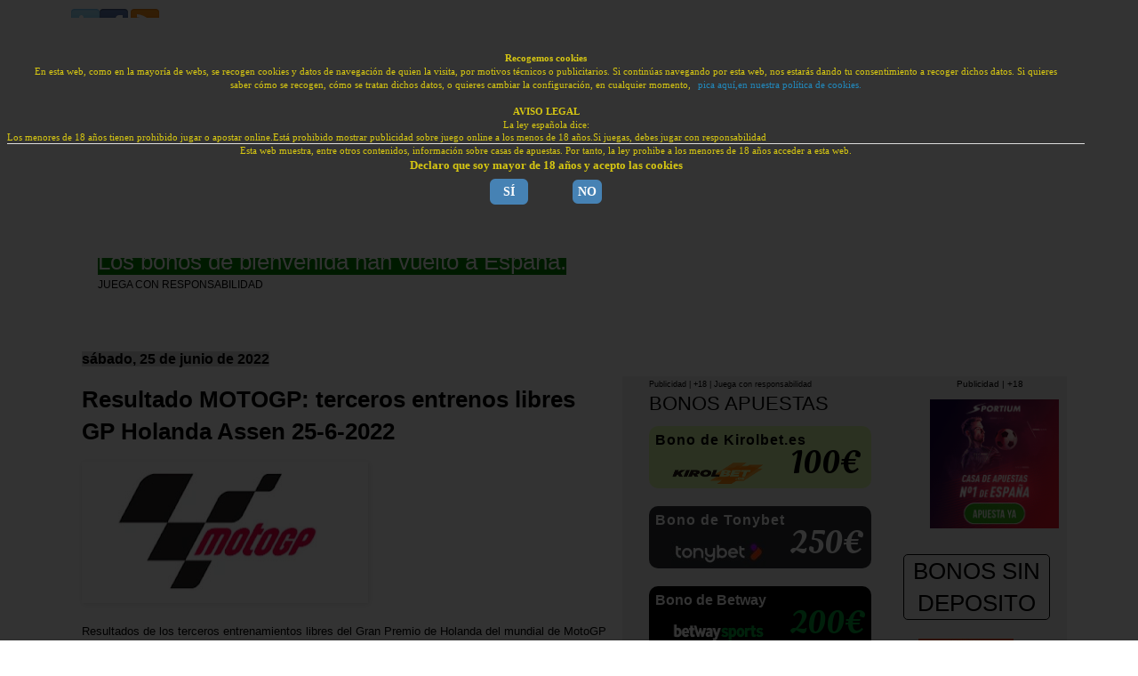

--- FILE ---
content_type: text/html; charset=UTF-8
request_url: https://www.bonoapuestasgratis.com.es/2022/06/Resultado-MOTOGP-terceros-entrenos-libres-GP-Holanda-Assen-25-6-2022.html
body_size: 41418
content:
<!DOCTYPE html>
<html class='v2' dir='ltr' xmlns='http://www.w3.org/1999/xhtml' xmlns:b='http://www.google.com/2005/gml/b' xmlns:data='http://www.google.com/2005/gml/data' xmlns:expr='http://www.google.com/2005/gml/expr'>
 <head>
  

  
  


<script>
  
		function mostrarPost()
		{
			
			document.getElementsByClassName("post-outer")[0].style.display="initial";
			document.getElementById("ocultar-post").style.display="none";
            document.getElementById("museo-bonos").outerHTML = "<div id='museo-bonos' style='width:90%;border:solid;background-color:yellow;'><p style='text-align:center;'>AVISO IMPORTANTE</p>Los bonos o promociones por registro están prohibidos en España desde el 1 de mayo de 2021<br/>Las casas de apuestas no ofrecen bonos de bienvenida en España.<br/><br/><a href='https://www.bonoapuestasgratis.com.es/search/label/enero%202026' style='margin-left:20%;text-decoration:none;background-color:red;color:white;font-size:22px;padding:7px;border-radius: 8px;'>Bonos enero 2026</a><br/><br/>Cualquier bono de bienvenida dirigido a residentes en España que aparezca en este sitio web, después del 30 de abril de 2021, está caducado.<br/>Este post que estás viendo pertenece al archivo histórico de los bonos de apuestas de este blog, a modo de museo del bono en España.<br/>Por tanto, cualquier imagen, texto o vídeo que puedas ver a continuación carecen de cualquier validez y no constituyen, en ningún caso, publicidad de la casa de apuestas.</div><div style='font-size: 46px;margin-top: 15px;background-color: black;color: white;text-align: center;'>PROMOCIÓN CADUCADA</div><br/><br/>";
		}

</script>
<!-- descripcion paginas estaticas, pagina principal -->
<!-- no estaticas -->
<!-- por defecto -->
<meta content='Resultado MOTOGP: terceros entrenos libres GP Holanda Assen 25-6-2022.bonos de apuesas, resultados de motor y concursos gratis' name='description'/>
<!-- idioma -->
<meta HTTP-EQUIV='content-language' content='es'/>
<link href='https://www.bonoapuestasgratis.com.es' hreflang='es' rel='alternate'/>
<!-- metas de verificacion -->
<meta content='0UIHuNWzpB6JLZp3hwoV3eHYGz3NVV5ZgLCwhGpU4fo' name='google-site-verification'/>
<meta content='bd98a45877079727a05d57b1d5883c46' name='p:domain_verify'/>
<!-- titulo -->
<!-- pagina motor -->
<!-- todas las demas paginas -->
<title>Resultado MOTOGP: terceros entrenos libres GP Holanda Assen 25-6-2022 ~ el forero jrvm y todos los bonos de deportes</title>
<!-- fuente letra numero bonos -->
<style>

@import url(https://fonts.googleapis.com/css?family=Oleo+Script+Swash+Caps);

</style>
<meta content='width=1100' name='viewport'/>
<!-- <b:include data='blog' name='all-head-content'/> -->
<style type='text/css'>

body{margin:0;padding:0 0 1px}.content-outer,.header-outer,.tabs-outer,.main-outer,.main-inner,.footer-outer,.post,.comments,.widget,.date-header,.inline-ad{position:relative;min-height:0;_position:static;_height:1%}.footer-outer{margin-bottom:-1px}.content-inner{padding:10px}.tabs-inner{padding:0 15px}.main-inner{padding:30px 0}.main-inner .column-center-inner,.main-inner .column-left-inner,.main-inner .column-right-inner{padding:0 15px}.footer-inner{padding:30px 15px}.section{margin:0 15px}.widget{margin:30px 0;_margin:0 0 10px}.section:first-child .widget:first-child{margin-top:0}.section:first-child #uds-searchControl+.widget{margin-top:0}.section:last-child .widget:last-child{margin-bottom:0}.tabs:first-child .widget{margin-bottom:0}body .navbar{height:30px;padding:0;margin:0}body .navbar .Navbar{position:absolute;z-index:10;left:0;width:100%;margin:0;padding:0;background:none;border:none}.header-inner .section{margin:0}.header-inner .widget{margin-left:30px;margin-right:30px}.header-inner .Header{margin:0}.header-inner .Header #header-inner{overflow:hidden}.header-inner .Header .titlewrapper{padding:22px 30px 0}.header-inner .Header .descriptionwrapper{padding:0 30px;margin-bottom:25px}.Header h1{margin-bottom:10px}.Header .description{margin:.5em 0 10px;padding:0 2px}a img{border:none;position:relative}h1,h2,h3,h4{margin:0;position:relative}h1 a:hover{text-decoration:none}h3 a:hover{text-decoration:none}.tabs .widget h2{display:none}.tabs .widget ul,.tabs .widget ul{margin:0;padding:0;overflow:hidden;list-style:none}.tabs .widget li,.tabs .widget li{margin:0;padding:0;float:left}.tabs .widget li a:hover{text-decoration:none}.widget{line-height:1.4}.widget ul{padding:0 0 0 1.25em;margin:0;line-height:1.2}.BlogList ul{padding:0}.BlogList li .blog-content{position:relative}.widget li,.BlogArchive #ArchiveList ul.flat li{padding:.25em 0;margin:0;text-indent:0}.widget .post-body ul{padding:0 2.5em;margin:.5em 0;line-height:1.4}.widget .post-body li{margin-bottom:.25em;padding-top:0;padding-bottom:0}.item-control{display:none}.item-control a,.item-action a{text-decoration:none !important}.widget-item-control{float:right;height:20px;margin-top:-20px;position:relative;z-index:10}.widget-item-control a{opacity:.5}.widget-item-control a:hover{opacity:1}.widget .widget-item-control a img{border:none;padding:none;background:none;-moz-box-shadow:none;-webkit-box-shadow:none;-ie-box-shadow:none;box-shadow:none}.post-body{width:100%;_overflow:hidden}.post-header,.post-footer{line-height:1.6}.post-footer-line>*{margin-right:1em}.post-footer-line>*:last-child{margin-right:0}.post-timestamp{margin-left:-1em}.post-footer-line>*:first-child{margin-left:0}.post .tr-caption-container{position:relative}.inline-ad{margin:2em 0;text-align:center;line-height:0}#comments .comment-author{padding-left:25px}.comment-body{margin:.5em 25px}.comment-footer{margin:.5em 25px 1.5em}.comment-body p{margin:0}#comments .avatar-comment-indent .comment-author{margin-left:-45px;padding-left:45px}.deleted-comment{font-style:italic;opacity:.5}.Profile img{margin:0 .75em .5em 0}.Profile .profile-datablock{margin:0 0 .5em}dt{font-weight:bold}table.section-columns td.first.columns-cell{border-left:none}#layout .header-outer,#layout .tabs-outer,#layout .main-outer,#layout .footer-outer{margin:5px 0}#layout .cap-top,#layout .cap-bottom{display:none}#layout .region-inner{padding:0 10px;margin:0}#layout .main-inner .column-center-inner,#layout .main-inner .column-left-inner,#layout .main-inner .column-right-inner{padding:0 5px}html{height:100%}body{min-height:100%;_height:100%;position:relative}.content{position:relative;word-wrap:break-word}.content-outer,.region-inner{min-height:0;margin:0 auto}.columns{zoom:1}.loading .columns{overflow:hidden}.columns-inner{_height:1%;min-height:0}.column-center-outer,.column-left-outer,.column-right-outer{position:relative;float:left;_display:inline;_overflow:hidden}.column-center-outer{width:100%}.column-left-outer{margin-left:-100%}.fauxcolumns{position:relative;_height:1%}.fauxcolumn-outer{position:absolute;top:0;bottom:0;height:expression(this.parentNode.offsetHeight+'px');overflow:hidden}.fauxcolumn-outer .fauxborder-left,.fauxcolumn-outer .fauxborder-right,.fauxcolumn-inner{height:100%}.fauxcolumn-left-outer{left:0}.fauxcolumn-right-outer{right:0}.cap-top,.cap-bottom{position:relative;height:0;background-repeat:repeat-x}.cap-top .cap-left,.cap-top .cap-right,.cap-bottom .cap-left,.cap-bottom .cap-right{height:100%;background-repeat:no-repeat}.cap-top,.cap-top .cap-left{background-position:top left}.cap-bottom,.cap-bottom .cap-left{background-position:bottom left}.cap-top .cap-left,.cap-bottom .cap-left{float:left}.cap-top .cap-right{background-position:top right;float:right}.cap-bottom .cap-right{background-position:bottom right;float:right}.fauxborder-left{background-position:top left;background-repeat:repeat-y;position:relative;_height:1%}.fauxborder-right{background-position:top right;background-repeat:repeat-y;position:absolute;right:0;height:100%;_height:expression(this.parentNode.offsetHeight+'px')}table.section-columns{border:none;table-layout:fixed;width:100%;position:relative}table.columns-2 td.columns-cell{width:50%}table.columns-3 td.columns-cell{width:33.33%}table.columns-4 td.columns-cell{width:25%}table.section-columns td.columns-cell{vertical-align:top}.body-fauxcolumns,.content-fauxcolumns{position:absolute;top:0;left:0;z-index:-1;height:100%;_height:expression(this.parentNode.offsetHeight+'px');width:100%;overflow:hidden}.body-fauxcolumns .fauxcolumn-outer{width:100%}.content-fauxcolumns .fauxcolumn-outer{position:relative;overflow:visible;height:100%;margin:0 auto}.content-fauxcolumns .fauxcolumn-left{width:100%}section,nav,article,aside,hgroup,header,footer{display:block}time,mark{display:inline}#ArchiveList .toggle{cursor:pointer;font-family:Arial,sans-serif}#ArchiveList .toggle-open{_font-size:1.7em;line-height:.6em}#ArchiveList{text-align:left}#ArchiveList a.post-count-link,#ArchiveList a.post-count-link:link,#ArchiveList a.post-count-link:visited{text-decoration:none}#ArchiveList a.toggle,#ArchiveList a.toggle:link,#ArchiveList a.toggle:visited,#ArchiveList a.toggle:hover{color:inherit;text-decoration:none}.BlogArchive #ArchiveList ul li{background:none;list-style:none;list-style-image:none;list-style-position:outside;border-width:0;padding-left:15px;text-indent:-15px;margin:.25em 0;background-image:none}.BlogArchive #ArchiveList ul ul li{padding-left:1.2em}.BlogArchive #ArchiveList ul{margin:0;padding:0;list-style:none;list-style-image:none;border-width:0}.BlogArchive #ArchiveList ul.posts li{padding-left:1.3em}#ArchiveList .collapsed ul{display:none}div.widget.BlogArchive .expand-arrow{background-image:url([data-uri]);background-position-y:1px;float:right;height:18px;width:18px;margin-left:5px;vertical-align:bottom}div.widget.BlogArchive div.hierarchy-title:hover .expand-arrow{background-image:url([data-uri])}div.widget.BlogArchive .expanded>div.hierarchy-title .expand-arrow{background-image:url([data-uri])}div.widget.BlogArchive .expanded>div.hierarchy-title:hover .expand-arrow{background-image:url([data-uri])}div.widget.BlogArchive div.collapsible{transition:max-height .2s ease-in-out;-moz-transition:max-height .2s ease-in-out;-o-transition:max-height .2s ease-in-out;-webkit-transition:max-height .2s ease-in-out;overflow-y:hidden}div.widget.BlogArchive[data-version="2"] #ArchiveList ul.hierarchy{margin-right:15px!important}div.widget.BlogArchive[data-version="2"] #ArchiveList>div>ul>li.expanded{border-bottom:1px solid #eee}div.widget.BlogArchive[data-version="2"] #ArchiveList>div>ul:last-child>li.expanded{border-bottom:none}div.widget.BlogArchive[data-version="2"] #ArchiveList li.collapsed ul{display:list-item}div.widget.BlogArchive[data-version="2"] #ArchiveList a:hover{font-weight:bold}div.widget.BlogArchive div.dropdown-toggle{border-radius:2px;box-shadow:0 1px 6px 0 rgba(0,0,0,.12);display:inline-block;margin:10px 1px;padding:8px 30px;position:relative;transition:box-shadow .28s cubic-bezier(.4,0,.2,1);-moz-transition:box-shadow .28s cubic-bezier(.4,0,.2,1);-webkit-transition:box-shadow .28s cubic-bezier(.4,0,.2,1)}div.widget.BlogArchive span.button-title{cursor:pointer;position:relative;z-index:2;-moz-user-select:none;-ms-user-select:none;-webkit-user-select:none}div.widget.BlogArchive #ArchiveList ul.menu{background-clip:padding-box;background-color:#fff;border:1px solid rgba(0,0,0,.15);border-radius:4px;box-shadow:0 6px 12px rgba(0,0,0,.175);display:none;float:left;font-size:14px;left:0;list-style:none;margin:2px 0 0;min-width:160px;padding:5px 0;position:absolute;text-align:left;top:100%;width:100%;z-index:1000;-webkit-background-clip:padding-box;-webkit-box-shadow:0 6px 12px rgba(0,0,0,.175)}div.widget.BlogArchive #ArchiveList ul.menu.open{display:block}div.widget.BlogArchive #ArchiveList ul.menu li{text-indent:0}div.widget.BlogArchive .splash-wrapper{border-radius:inherit;height:100%;left:0;overflow:hidden;pointer-events:none;position:absolute;top:0;width:100%;z-index:1}div.widget.BlogArchive .splash{background:#b7e0e0 ;border-radius:100%;display:block;position:absolute;transform:scale(0);-ms-transform:scale(0);-webkit-transform:scale(0)}div.widget.BlogArchive .splash.animate{animation:ripple .4s linear;-webkit-animation:ripple .4s linear}@keyframes ripple{100%{opacity:0;transform:scale(2.5)}}@-webkit-keyframes ripple{100%{opacity:0;transform:scale(2.5)}}.post-footer abbr{border:none}.author-profile{margin:5px 5px 0 0;overflow:hidden}.author-profile img{border:1px solid #efefef;float:left;margin-right:5px}#blog-pager-newer-link{float:left}#blog-pager-older-link{float:right}#blog-pager{margin:1em 0;text-align:center;overflow:hidden}.backlink-toggle-zippy{padding-right:11px;margin-right:.1em;cursor:pointer;cursor:hand;background:url(//www.blogger.com/img/triangle_ltr.gif) no-repeat left center}.expanded-backlink .backlink-toggle-zippy{background-image:url("//www.blogger.com/img/triangle_open.gif")}.collapsed-backlink .collapseable{display:none}.status-msg-wrap{font-size:110%;width:90%;margin:10px auto;position:relative}.status-msg-border{border:1px solid #000;filter:alpha(opacity=40);-moz-opacity:.4;opacity:.4;width:100%;position:relative}.status-msg-bg{background-color:#ccc;opacity:.8;filter:alpha(opacity=30);-moz-opacity:.8;width:100%;position:relative;z-index:1}.status-msg-body{text-align:center;padding:.3em 0;width:100%;position:absolute;z-index:4}.status-msg-hidden{visibility:hidden;padding:.3em 0}.status-msg-wrap a{padding-left:.4em;text-decoration:underline}.reactions-label{margin:3px 0 0 0}.reactions-label-cell{line-height:2.3em}.reactions-iframe{background:transparent;height:2.3em;width:100%;border:0}#comment-actions{background:transparent;border:0;padding:0;position:absolute;height:25px}#comments .blogger-comment-icon,.blogger-comment-icon{line-height:16px;background:url(/img/b16-rounded.gif) left no-repeat;padding-left:20px}#comments .openid-comment-icon,.openid-comment-icon{line-height:16px;background:url(/img/openid16-rounded.gif) left no-repeat;padding-left:20px}#comments .anon-comment-icon,.anon-comment-icon{line-height:16px;background:url(/img/anon16-rounded.gif) left no-repeat;padding-left:20px}.comment-form{clear:both;_width:410px}.comment-link{white-space:nowrap}.paging-control-container{float:right;margin:0 6px 0 0;font-size:80%}.unneeded-paging-control{visibility:hidden}#comments-block .avatar-image-container img{-ms-interpolation-mode:bicubic;border:1px solid #ccc;float:right}#comments-block .avatar-image-container.avatar-stock img{border-width:0;padding:1px}#comments-block .avatar-image-container{height:37px;left:-45px;position:absolute;width:37px}#comments-block.avatar-comment-indent{margin-left:45px;position:relative}#comments-block.avatar-comment-indent dd{margin-left:0}iframe.avatar-hovercard-iframe{border:0 none;padding:0;width:25em;height:9.4em;margin:.5em}.comments{clear:both;margin-top:10px;margin-bottom:0}.comments .comments-content{margin-bottom:16px}.comments .comment .comment-actions a{padding-right:5px;padding-top:5px}.comments .comment .comment-actions a:hover{text-decoration:underline}.comments .comments-content .comment-thread ol{list-style-type:none;padding:0;text-align:left}.comments .comments-content .inline-thread{padding:.5em 1em}.comments .comments-content .comment-thread{margin:8px 0}.comments .comments-content .comment-thread:empty{display:none}.comments .comments-content .comment-replies{margin-left:36px;margin-top:1em}.comments .comments-content .comment{margin-bottom:16px;padding-bottom:8px}.comments .comments-content .comment:first-child{padding-top:16px}.comments .comments-content .comment:last-child{border-bottom:0;padding-bottom:0}.comments .comments-content .comment-body{position:relative}.comments .comments-content .user{font-style:normal;font-weight:bold}.comments .comments-content .icon.blog-author{display:inline-block;height:18px;margin:0 0 -4px 6px;width:18px}.comments .comments-content .datetime{margin-left:6px}.comments .comments-content .comment-header,.comments .comments-content .comment-content{margin:0 0 8px}.comments .comments-content .comment-content{text-align:justify}.comments .comments-content .owner-actions{position:absolute;right:0;top:0}.comments .comments-replybox{border:none;height:250px;width:100%}.comments .comment-replybox-single{margin-left:48px;margin-top:5px}.comments .comment-replybox-thread{margin-top:5px}.comments .comments-content .loadmore a{display:block;padding:10px 16px;text-align:center}.comments .thread-toggle{cursor:pointer;display:inline-block}.comments .continue{cursor:pointer}.comments .continue a{display:block;font-weight:bold;padding:.5em}.comments .comments-content .loadmore{cursor:pointer;margin-top:3em;max-height:3em}.comments .comments-content .loadmore.loaded{max-height:0;opacity:0;overflow:hidden}.comments .thread-chrome.thread-collapsed{display:none}.comments .thread-toggle{display:inline-block}.comments .thread-toggle .thread-arrow{display:inline-block;height:6px;margin:.3em;overflow:visible;padding-right:4px;width:7px}.comments .thread-expanded .thread-arrow{background:url("[data-uri]") no-repeat scroll 0 0 transparent}.comments .thread-collapsed .thread-arrow{background:url("[data-uri]") no-repeat scroll 0 0 transparent}.comments .avatar-image-container{float:left;max-height:36px;overflow:hidden;width:36px}.comments .avatar-image-container img{max-width:36px}.comments .comment-block{margin-left:48px;position:relative}@media screen and (max-device-width:480px){.comments .comments-content .comment-replies{margin-left:0}}table.tr-caption-container{padding:4px;margin-bottom:.5em}td.tr-caption{font-size:80%}.icon-action{border-style:none !important;margin:0 0 0 .5em !important;vertical-align:middle}.comment-action-icon{width:13px;height:13px;margin-top:3px}.delete-comment-icon{background:url("/img/icon_delete13.gif") no-repeat left;padding:7px}#comment-popup{position:absolute;visibility:hidden;width:100px;height:20px}@media all{.BLOG_mobile_video_class{display:none}}@media handheld{.BLOG_mobile_video_class{display:inline}.BLOG_video_class{display:none}}.post-share-buttons{display:inline-block;margin-top:.5em;vertical-align:middle}.share-button{width:20px;height:20px;background:url(/img/share_buttons_20_3.png) no-repeat left !important;overflow:hidden;margin-left:-1px;position:relative}.dummy-container{vertical-align:top;padding-left:.3em}a:hover.share-button{text-decoration:none;z-index:1}.share-button-link-text{display:block;text-indent:-9999px}.sb-email{background-position:0 0 !important}a:hover.sb-email{background-position:0 -20px !important}a:active.sb-email{background-position:0 -40px !important}.sb-blog{background-position:-20px 0 !important}a:hover.sb-blog{background-position:-20px -20px !important}a:active.sb-blog{background-position:-20px -40px !important}.sb-twitter{background-position:-40px 0 !important}a:hover.sb-twitter{background-position:-40px -20px !important}a:active.sb-twitter{background-position:-40px -40px !important}.sb-facebook{background-position:-60px 0 !important}a:hover.sb-facebook{background-position:-60px -20px !important}a:active.sb-facebook{background-position:-60px -40px !important}.sb-buzz{display:none !important}.sb-pinterest{background-position:-100px 0 !important}a:hover.sb-pinterest{background-position:-100px -20px !important}a:active.sb-pinterest{background-position:-100px -40px !important}.goog-inline-block{position:relative;display:-moz-inline-box;display:inline-block}* html .goog-inline-block{display:inline}*:first-child+html .goog-inline-block{display:inline}.goog-custom-button{margin:2px;border:0;padding:0;font-family:Arial,sans-serif;color:#000;text-decoration:none;list-style:none;vertical-align:middle;cursor:default;outline:none}.goog-custom-button-outer-box,.goog-custom-button-inner-box{border-style:solid;border-color:transparent;vertical-align:top}.goog-custom-button-checked .goog-custom-button-outer-box,.goog-custom-button-checked .goog-custom-button-inner-box{border-color:#ccc}.goog-custom-button-outer-box{margin:0;border-width:1px 0;padding:0}.goog-custom-button-inner-box{-moz-box-orient:vertical;margin:0 -1px;border-width:0 1px;padding:3px 4px;white-space:nowrap}* html .goog-custom-button-inner-box{left:-1px}* html .goog-custom-button-rtl .goog-custom-button-outer-box{left:-1px}* html .goog-custom-button-rtl .goog-custom-button-inner-box{right:auto}*:first-child+html .goog-custom-button-inner-box{left:-1px}*:first-child+html .goog-custom-button-rtl .goog-custom-button-inner-box{left:1px}::root .goog-custom-button,::root .goog-custom-button-outer-box{line-height:0}::root .goog-custom-button-inner-box{line-height:normal}.goog-custom-button-active,.goog-custom-button-checked{background-color:#faf6bc;background-position:bottom left}.blog-mobile-link{padding:15px}#mobile-share-button{height:18px;padding:1px 10px;text-align:center;vertical-align:top;margin:0}#mobile-share-button a{display:block;height:100%;line-height:18px;width:100%}.mobile-share-panel-outer{background:#444}.mobile-share-panel-inner{background:#fff;border-bottom-left-radius:2px 2px;border-bottom-right-radius:2px 2px;border-radius:3px;-webkit-border-radius:3px;font-family:Arial;font-size:18px;color:#666}.mobile .mobile-share-panel-inner a{display:block;color:#666}.mobile-share-panel-title{background:#f5f5f5;border-bottom:1px solid #eee;border-top-left-radius:2px 2px;border-top-right-radius:2px 2px;height:25px;line-height:25px;padding:10px 10px 10px 20px}.mobile a.mobile-share-panel-button{background:#fff url(/img/mobile_share_icons4.png) no-repeat left !important;border-bottom:1px solid #eee;height:50px;line-height:30px;padding:10px 0 10px 65px;width:100%;-webkit-box-sizing:border-box}.mobile-share-panel-button-close{font-size:26px;float:right;height:25px;line-height:25px;text-align:center;width:25px}.mobile a.mobile-share-panel-button-email{background-position:10px 0 !important}.mobile a.mobile-share-panel-button-facebook{background-position:10px -50px !important}.mobile a.mobile-share-panel-button-twitter{background-position:10px -100px !important}.mobile a.mobile-share-panel-button-googleplus{background:#fff url(https://www.gstatic.com/images/icons/gplus-32.png) no-repeat left !important;background-position:19px 9px !important}.mobile a.mobile-share-panel-button-buzz{background-position:10px -150px !important;border-bottom-left-radius:2px 2px;border-bottom-right-radius:2px 2px}div.widget.Blog[data-version="2"] .item-control{display:none}div.widget.Blog[data-version="2"] .item-control a,div.widget.Blog[data-version="2"] .item-action a{text-decoration:none !important}div.widget.Blog[data-version="2"] .widget-item-control{float:right;height:20px;margin-top:-20px;position:relative;z-index:10}div.widget.Blog[data-version="2"] .widget-item-control a{opacity:.5}div.widget.Blog[data-version="2"] .widget-item-control a:hover{opacity:1}div.widget.Blog[data-version="2"] .widget .widget-item-control a img{border:none;padding:none;background:none;-moz-box-shadow:none;-webkit-box-shadow:none;-ie-box-shadow:none;box-shadow:none}div.widget.Blog[data-version="2"] .post-footer{margin-top:1em}div.widget.Blog[data-version="2"] .post-outer{position:relative;border-bottom:1px solid #e5e5e5;padding-bottom:.25em}@media (max-width:768px){div.widget.Blog[data-version="2"] .post-outer{padding-bottom:40px}}div.widget.Blog[data-version="2"] .post-summary{position:absolute;right:0;bottom:0;color:#404040;font-weight:bold;padding:5px 10px 5px 0;border:1px solid #e5e5e5;border-bottom:none;transition:all .2s}div.widget.Blog[data-version="2"] .post-summary img{width:16px}div.widget.Blog[data-version="2"] .post-summary p{display:inline;opacity:.6;margin-left:10px}div.widget.Blog[data-version="2"] .post-summary p:hover{opacity:.9;transition:all .2s}div.widget.Blog[data-version="2"] .post-outer:hover .post-content{cursor:pointer;transition:all .2s}div.widget.Blog[data-version="2"] .post-outer:hover .post-summary{background:#f5f5f5}div.widget.Blog[data-version="2"] .author-name{margin-bottom:4px}div.widget.Blog[data-version="2"] .author-image{float:left}div.widget.Blog[data-version="2"] .author-about{margin-left:60px}div.widget.Blog[data-version="2"] .post-share-buttons{display:inline-block;margin-top:.5em;vertical-align:middle}div.widget.Blog[data-version="2"] .goog-inline-block{position:relative;display:-moz-inline-box;display:inline-block;margin-top:0}div.widget.Blog[data-version="2"] .share-button{width:20px;height:20px;background:url(https://www.blogger.com/img/share_buttons_20_3.png) no-repeat left !important;overflow:hidden;margin-left:-1px;position:relative}div.widget.Blog[data-version="2"] .dummy-container{vertical-align:top;padding-left:.3em}div.widget.Blog[data-version="2"] a:hover.share-button{text-decoration:none;z-index:1}div.widget.Blog[data-version="2"] .share-button-link-text{display:block;text-indent:-9999px}div.widget.Blog[data-version="2"] .sb-email{background-position:0 0 !important}div.widget.Blog[data-version="2"] a:hover.sb-email{background-position:0 -20px !important}div.widget.Blog[data-version="2"] a:active.sb-email{background-position:0 -40px !important}div.widget.Blog[data-version="2"] .sb-blog{background-position:-20px 0 !important}div.widget.Blog[data-version="2"] a:hover.sb-blog{background-position:-20px -20px !important}div.widget.Blog[data-version="2"] a:active.sb-blog{background-position:-20px -40px !important}div.widget.Blog[data-version="2"] .sb-twitter{background-position:-40px 0 !important}div.widget.Blog[data-version="2"] a:hover.sb-twitter{background-position:-40px -20px !important}div.widget.Blog[data-version="2"] a:active.sb-twitter{background-position:-40px -40px !important}div.widget.Blog[data-version="2"] .sb-facebook{background-position:-60px 0 !important}div.widget.Blog[data-version="2"] a:hover.sb-facebook{background-position:-60px -20px !important}div.widget.Blog[data-version="2"] a:active.sb-facebook{background-position:-60px -40px !important}div.widget.Blog[data-version="2"] .sb-pinterest{background-position:-100px 0 !important}div.widget.Blog[data-version="2"] a:hover.sb-pinterest{background-position:-100px -20px !important}div.widget.Blog[data-version="2"] a:active.sb-pinterest{background-position:-100px -40px !important}.blog-list-container ul{padding-left:0}.blog-list-container ul li{padding-left:0;list-style:none;list-style-image:none;clear:left}.blog-list-container a{text-decoration:none}.blog-list-container a:hover{text-decoration:underline}.blog-list-container .blog-content{float:left;margin:0 0 5px 5px;text-indent:0;width:85%}.blog-list-container .blog-title{font-weight:bold;line-height:16px;margin:2px 0 0 0}.blog-list-container .blog-icon{float:left;margin-top:2px;vertical-align:top;text-indent:0;width:16px}.blog-list-container .item-content{font-size:95%;line-height:1.3em}.blog-list-container .item-thumbnail{float:left;margin:2px 5px 5px 0}.blog-list-container .item-time{font-size:95%;font-style:italic;clear:left}.blog-list-title{font-weight:bold}.blog-list-container .show-option{font-size:75%;text-align:right}.contact-form-widget{height:320;margin-left:0;max-width:250px;padding:0;padding-top:0;width:100%}.contact-form-success-message{background:#f9edbe;border:0 solid #f0c36d;bottom:0;box-shadow:0 2px 4px rgba(0,0,0,.2);color:#222;font-size:11px;line-height:19px;margin-left:0;opacity:1;position:static;text-align:center}.contact-form-error-message{background:#f9edbe;border:0 solid #f0c36d;bottom:0;box-shadow:0 2px 4px rgba(0,0,0,.2);color:#666;font-size:11px;font-weight:bold;line-height:19px;margin-left:0;opacity:1;position:static;text-align:center}.contact-form-success-message-with-border{background:#f9edbe;border:1px solid #f0c36d;bottom:0;box-shadow:0 2px 4px rgba(0,0,0,.2);color:#222;font-size:11px;line-height:19px;margin-left:0;opacity:1;position:static;text-align:center}.contact-form-error-message-with-border{background:#f9edbe;border:1px solid #f0c36d;bottom:0;box-shadow:0 2px 4px rgba(0,0,0,.2);color:#666;font-size:11px;font-weight:bold;line-height:19px;margin-left:0;opacity:1;position:static;text-align:center}.contact-form-cross{height:11px;margin:0 5px;vertical-align:-8.5%;width:11px}.contact-form-email,.contact-form-name{background:#fff;background-color:#fff;border:1px solid #d9d9d9;border-top:1px solid #c0c0c0;box-sizing:border-box;color:#333;display:inline-block;font-family:Arial,sans-serif;font-size:13px;height:24px;margin:0;margin-top:5px;padding:0;vertical-align:top}.contact-form-email-message{background:#fff;background-color:#fff;border:1px solid #d9d9d9;border-top:1px solid #c0c0c0;box-sizing:border-box;color:#333;display:inline-block;font-family:Arial,sans-serif;font-size:13px;margin:0;margin-top:5px;padding:0;vertical-align:top}.contact-form-email:hover,.contact-form-name:hover,.contact-form-email-message:hover{border:1px solid #b9b9b9;border-top:1px solid #a0a0a0;box-shadow:inset 0 1px 2px rgba(0,0,0,.1)}.contact-form-email:focus,.contact-form-name:focus,.contact-form-email-message:focus{border:1px solid #4d90fe;box-shadow:inset 0 1px 2px rgba(0,0,0,.3);outline:none}.contact-form-name,.contact-form-email,.contact-form-email-message{max-width:220px;width:100%}.contact-form-button{-webkit-border-radius:2px;-moz-border-radius:2px;-webkit-transition:all .218s;-moz-transition:all .218s;-o-transition:all .218s;-webkit-user-select:none;-moz-user-select:none;background-color:#f5f5f5;background-image:-webkit-gradient(linear,left top,left bottom,from(#f5f5f5),to(#f1f1f1));background-image:-webkit-linear-gradient(top,#f5f5f5,#f1f1f1);background-image:-moz-linear-gradient(top,#f5f5f5,#f1f1f1);background-image:-ms-linear-gradient(top,#f5f5f5,#f1f1f1);background-image:-o-linear-gradient(top,#f5f5f5,#f1f1f1);background-image:linear-gradient(top,#f5f5f5,#f1f1f1);border:1px solid #dcdcdc;border:1px solid rgba(0,0,0,.1);border-radius:2px;color:#444;cursor:default;display:inline-block;filter:progid:DXImageTransform.Microsoft.gradient(startColorStr='#f5f5f5',EndColorStr='#f1f1f1');font-family:"Arial","Helvetica",sans-serif;font-size:11px;font-weight:bold;height:24px;line-height:24px;margin-left:0;min-width:54px;*min-width:70px;padding:0 8px;text-align:center;transition:all .218s}.contact-form-button:hover,.contact-form-button.hover{-moz-box-shadow:0 1px 1px rgba(0,0,0,.1);-moz-transition:all 0;-o-transition:all 0;-webkit-box-shadow:0 1px 1px rgba(0,0,0,.1);-webkit-transition:all 0;background-color:#f8f8f8;background-image:-webkit-gradient(linear,left top,left bottom,from(#f8f8f8),to(#f1f1f1));background-image:-webkit-linear-gradient(top,#f8f8f8,#f1f1f1);background-image:-moz-linear-gradient(top,#f8f8f8,#f1f1f1);background-image:-ms-linear-gradient(top,#f8f8f8,#f1f1f1);background-image:-o-linear-gradient(top,#f8f8f8,#f1f1f1);background-image:linear-gradient(top,#f8f8f8,#f1f1f1);border:1px solid #c6c6c6;box-shadow:0 1px 1px rgba(0,0,0,.1);color:#222;filter:progid:DXImageTransform.Microsoft.gradient(startColorStr='#f8f8f8',EndColorStr='#f1f1f1');transition:all 0}.contact-form-button.focus,.contact-form-button.right.focus,.contact-form-button.mid.focus,.contact-form-button.left.focus{border:1px solid #4d90fe;outline:none;z-index:4 !important}.contact-form-button-submit:focus,.contact-form-button-submit.focus{-moz-box-shadow:inset 0 0 0 1px rgba(255,255,255,.5);-webkit-box-shadow:inset 0 0 0 1px rgba(255,255,255,.5);box-shadow:inset 0 0 0 1px rgba(255,255,255,.5)}.contact-form-button-submit:focus,.contact-form-button-submit.focus{border-color:#404040}.contact-form-button-submit:focus:hover,.contact-form-button-submit.focus:hover{-moz-box-shadow:inset 0 0 0 1px #fff,0 1px 1px rgba(0,0,0,.1);-webkit-box-shadow:inset 0 0 0 1px #fff,0 1px 1px rgba(0,0,0,.1);box-shadow:inset 0 0 0 1px #fff,0 1px 1px rgba(0,0,0,.1)}.contact-form-button-submit{background-color:#666;background-image:-webkit-gradient(linear,left top,left bottom,from(#777),to(#555));background-image:-webkit-linear-gradient(top,#777,#555);background-image:-moz-linear-gradient(top,#777,#555);background-image:-ms-linear-gradient(top,#777,#555);background-image:-o-linear-gradient(top,#777,#555);background-image:linear-gradient(top,#777,#555);border:1px solid #505050;color:#fff;filter:progid:DXImageTransform.Microsoft.gradient(startColorStr='#777777',EndColorStr='#555555')}.contact-form-button-submit:hover{background-color:#555;background-image:-webkit-gradient(linear,left top,left bottom,from(#666),to(#444));background-image:-webkit-linear-gradient(top,#666,#444);background-image:-moz-linear-gradient(top,#666,#444);background-image:-ms-linear-gradient(top,#666,#444);background-image:-o-linear-gradient(top,#666,#444);background-image:linear-gradient(top,#666,#444);border:1px solid #404040;color:#fff;filter:progid:DXImageTransform.Microsoft.gradient(startColorStr='#666666',EndColorStr='#444444')}.contact-form-button-submit:active,.contact-form-button-submit:focus:active,.contact-form-button-submit.focus:active{-webkit-box-shadow:inset 0 1px 2px rgba(0,0,0,.3);-moz-box-shadow:inset 0 1px 2px rgba(0,0,0,.3);box-shadow:inset 0 1px 2px rgba(0,0,0,.3)}.contact-form-button-submit{background-color:#4d90fe;background-image:-webkit-gradient(linear,left top,left bottom,from(#4d90fe),to(#4787ed));background-image:-webkit-linear-gradient(top,#4d90fe,#4787ed);background-image:-moz-linear-gradient(top,#4d90fe,#4787ed);background-image:-ms-linear-gradient(top,#4d90fe,#4787ed);background-image:-o-linear-gradient(top,#4d90fe,#4787ed);background-image:linear-gradient(top,#4d90fe,#4787ed);border-color:#3079ed;filter:progid:DXImageTransform.Microsoft.gradient(startColorStr='#4d90fe',EndColorStr='#4787ed')}.contact-form-button-submit:hover{background-color:#357ae8;background-image:-webkit-gradient(linear,left top,left bottom,from(#4d90fe),to(#357ae8));background-image:-webkit-linear-gradient(top,#4d90fe,#357ae8);background-image:-moz-linear-gradient(top,#4d90fe,#357ae8);background-image:-ms-linear-gradient(top,#4d90fe,#357ae8);background-image:-o-linear-gradient(top,#4d90fe,#357ae8);background-image:linear-gradient(top,#4d90fe,#357ae8);border-color:#2f5bb7;filter:progid:DXImageTransform.Microsoft.gradient(startColorStr='#4d90fe',EndColorStr='#357ae8')}.contact-form-button.disabled,.contact-form-button.disabled:hover,.contact-form-button.disabled:active{background:none;border:1px solid #f3f3f3;border:1px solid rgba(0,0,0,.05);color:#b8b8b8;cursor:default;pointer-events:none}.contact-form-button-submit.disabled,.contact-form-button-submit.disabled:hover,.contact-form-button-submit.disabled:active{-ms-filter:"progid:DXImageTransform.Microsoft.Alpha(Opacity=50)";background-color:#666;border:1px solid #505050;color:#fff;filter:alpha(opacity=50);opacity:.5}.contact-form-button-submit.disabled,.contact-form-button-submit.disabled:hover,.contact-form-button-submit.disabled:active{background-color:#4d90fe;border-color:#3079ed}div.gsc-control{width:100%}.cse-status{color:#676767;font-size:11px;margin:10px;padding:4px}#uds-searchControl{position:relative}#uds-searchClearResults{position:absolute;top:15px;right:-3px;display:none;border-width:1px;border-style:solid;padding:0;height:9px;width:9px}#uds-searchControl .gsc-results{padding:1em 1em 0 1em;margin:0 0 2em;border-width:1px;border-style:solid;width:auto}#uds-searchControl .gsc-resultsHeader{display:none}#uds-searchControl .gsc-tabsArea{float:left;position:relative;top:1px;padding-right:10px}#uds-searchControl .gsc-tabHeader{float:left;line-height:1.7}#uds-searchControl .gsc-tabHeader.gsc-tabhActive{border-width:2px 1px 0 1px;border-style:solid;font-weight:bold}#uds-searchControl .gsc-tabHeader.gsc-tabhInactive{border-width:0;border-style:solid;padding-top:2px}#uds-searchControl .gsc-resultsbox-visible{clear:left}#uds-searchControl .gs-result .gs-title,#uds-searchControl .gsc-results .gsc-trailing-more-results{line-height:1.5em}#uds-searchControl .gs-relativePublishedDate,#uds-searchControl .gs-publishedDate{line-height:1.3em}#uds-searchControl .gs-result a.gs-visibleUrl,#uds-searchControl .gs-result .gs-visibleUrl{line-height:1.3em;font-size:95%}#uds-searchControl .gs-result .gs-snippet{margin:.25em 0;line-height:1.2em}#uds-searchControl .gs-no-results-result .gs-snippet,#uds-searchControl .gs-error-result .gs-snippet{border:none;background-color:transparent;font-style:italic}.Example{}.FollowByEmail .follow-by-email-inner{position:relative}.FollowByEmail .follow-by-email-inner span{display:block;position:relative;margin-right:74px}.FollowByEmail .follow-by-email-inner input{font-family:arial,sans-serif}.FollowByEmail .follow-by-email-inner::-webkit-input-placeholder,.FollowByEmail .follow-by-email-inner input:-moz-placeholder{font-size:13px;font-family:arial,sans-serif;color:#999}.FollowByEmail .follow-by-email-inner .follow-by-email-address{width:100%;height:22px;font-size:13px;border:1px inset}.FollowByEmail .follow-by-email-inner .follow-by-email-submit{width:60px;margin:0;margin-left:8px;border:0;border-radius:2px;-moz-border-radius:2px;background:#000 ;background:rgba(0,0,0,.6);color:#fff;cursor:pointer;font-size:13px;height:26px;z-index:0}.FollowByEmail .widget-item-control{margin-top:5px}a.follower-link{cursor:pointer}a.next-page-link{cursor:pointer}.follower{width:32px;height:32px;float:left;margin:2px}.follower img{width:32px;clip:rect(0,32px,32px,0);position:absolute}div.clear{clear:both}.label-size-1{font-size:80%;filter:alpha(80);opacity:.8}.label-size-2{font-size:90%;filter:alpha(90);opacity:.9}.label-size-3{font-size:100%}.label-size-4{font-size:120%}.label-size-5{font-size:160%}.cloud-label-widget-content{text-align:justify}.label-count{white-space:nowrap}.label-size{line-height:1.2}.quickedit{cursor:pointer}.Navbar iframe{display:block}#navbar-iframe{display:block;height:30px}.newsBar-status{color:#676767;font-size:11px;margin:10px;padding:4px}img.gsc-branding-img-noclear{display:inline}.crosscol .PageList UL,.footer .PageList UL{list-style:none;margin:0;padding:0}.crosscol .PageList LI,.footer .PageList LI{list-style:none;float:left;padding-right:.75em;margin:.75em;background:none}.crosscol .PageList H2{display:none}.PageList LI A{font-weight:normal}.PageList LI.selected A{font-weight:bold;text-decoration:none}.PlusBadge{}.PlusFollowers{}.PlusOne{}.PlusPosts{}.PopularPosts .item-thumbnail{float:left;margin:0 5px 5px 0}.PopularPosts .widget-content ul li{padding:.7em 0}.PopularPosts img{padding-right:.4em}.PopularPosts .item-title{padding-bottom:.2em}.profile-img{float:left;margin:0 5px 5px}.profile-data{margin:0}.profile-datablock{margin:.5em 0}.profile-name-link{background:no-repeat left top;display:inline-block;min-height:20px;padding-left:20px}.profile-textblock{margin:.5em 0}.slideshow-status{color:#676767;font-size:11px;margin:10px;padding:4px}.slideshow-wrapper{display:inline-block;position:relative;width:100%}.slideshow-wrapper:after{content:'';display:block;margin-top:100%}.slideshow-spacer{margin:auto}.slideshow-container{bottom:0;left:0;position:absolute;right:0;top:0}img.gsc-branding-img-noclear{display:inline}.slideshow-container img{display:inline}.Stats .counter-wrapper{display:inline-block;font-size:24px;font-weight:bold;height:30px;line-height:30px;vertical-align:top;direction:ltr}.Stats img{margin-right:10px;vertical-align:top}.Stats .graph-counter-wrapper{color:#fff}.Stats .digit{background:url("/img/widgets/stats-flipper.png") no-repeat left !important;border:1px solid #fff;display:inline-block;height:28px;line-height:28px;margin-left:-1px;position:relative;text-align:center;width:22px}.Stats .blind-plate{border-bottom:1px solid #fff;border-top:1px solid #000;filter:alpha(opacity=65);height:0;left:0;opacity:.65;position:absolute;top:13px;width:22px}.Stats .stage-0{background-position:0 0 !important}.Stats .stage-1{background-position:-22px 0 !important}.Stats .stage-2{background-position:-44px 0 !important}.Stats .stage-3{background-position:-66px 0 !important}.widget.Subscribe{position:static}.widget.Subscribe .widget-content{zoom:1}.subscribe-feed-title{float:left}.subscribe{cursor:pointer;color:#999}.subscribe a{color:#999}.subscribe-wrapper{margin:.5em;padding:0;position:relative;zoom:1}div.subscribe{cursor:pointer;margin:0;padding:0;text-align:left;width:144px}div.subscribe div.top{filter:progid:DXImageTransform.Microsoft.AlphaImageLoader(src='https://www.blogger.com/img/widgets/s_top.png',sizingMethod='crop');font-size:1em;padding:4px 0 1px;width:144px}html>body div.subscribe div.top{background:url(//www.blogger.com/img/widgets/s_top.png) top left no-repeat}span.inner{margin:0;padding:0}div.subscribe div.top span.inner{margin:0 5px}.feed-icon{vertical-align:baseline;display:inline}div.subscribe div.bottom{filter:progid:DXImageTransform.Microsoft.AlphaImageLoader(src='https://www.blogger.com/img/widgets/s_bottom.png',sizingMethod='crop');font-size:3px;height:3px;line-height:0}.subscribe-wrapper .expanded{position:absolute;top:0;z-index:20}html>body div.subscribe div.bottom{background:url(//www.blogger.com/img/widgets/s_bottom.png) bottom left no-repeat;margin-bottom:0;padding-bottom:0;width:144px}.feed-reader-links{list-style:none;margin:10px 20px;padding:0;position:relative}.subscribe-dropdown-arrow{float:right;margin-right:6px;margin-top:4px}.feed-reader-links{list-style:none;margin:0;padding:0}a.feed-reader-link{display:block;font-weight:normal;margin:.5em;text-decoration:none;z-index:1000}.feed-reader-link img{border:0;display:inline}.Translate a.goog-te-menu-value{text-decoration:none}.Translate .goog-te-menu-value span{color:#000}.Translate .goog-te-gadget a:link.goog-logo-link{font-size:12px;font-weight:bold;color:#444;text-decoration:none}.Translate .goog-te-combo{background-color:#f5f5f5;color:#444;border:1px solid #dcdcdc;padding:6px;font-family:Arial,Helvetica,sans-serif}div.floatingPlayer_gsvb div.playerInnerBox_gsvb .player_gsvb{width:320px;height:260px}.videoBar-status{color:#676767;font-size:11px;margin:10px;padding:4px}.videoBar-container{margin:auto;text-transform:none;font-family:Arial,sans-serif;letter-spacing:normal;word-spacing:normal;clear:both}.wikipedia-search-main-container{max-width:350px}.wikipedia-search-wiki-link{vertical-align:middle;width:8%}.wikipedia-search-input{border:1px solid #d9d9d9;border-top:1px solid #c0c0c0;-webkit-box-sizing:border-box;-moz-box-sizing:border-box;-ms-box-sizing:border-box;box-sizing:border-box;height:28px;padding-left:4px;vertical-align:top;width:60%}.wikipedia-search-input:hover{border:1px solid #b9b9b9;border-top:1px solid #a0a0a0;-webkit-box-shadow:inset 0 1px 2px rgba(0,0,0,.1);-moz-box-shadow:inset 0 1px 2px rgba(0,0,0,.1);-ms-box-shadow:inset 0 1px 2px rgba(0,0,0,.1);box-shadow:inset 0 1px 2px rgba(0,0,0,.1)}.wikipedia-search-input:focus{border:1px solid #4d90fe;-webkit-box-shadow:inset 0 1px 2px rgba(0,0,0,.3);-moz-box-shadow:inset 0 1px 2px rgba(0,0,0,.3);-ms-box-shadow:inset 0 1px 2px rgba(0,0,0,.3);box-shadow:inset 0 1px 2px rgba(0,0,0,.3);outline:none}.wikipedia-search-form{margin:0;overflow:hidden;padding-bottom:0;padding-left:6px}.wikipedia-search-results-header{border-bottom:1px solid #ebebeb;display:none;font-weight:bold;height:19px;padding-top:3px}.wikipedia-search-button{background-color:#4d90fe;background-image:url('/img/widgets/icon_wikipedia_search.png');background-position:center;background-repeat:no-repeat;border:1px solid #3079ed;-webkit-border-radius:2px;-moz-border-radius:2px;-ms-border-radius:2px;border-radius:2px;color:transparent;font-size:11px;font-weight:bold;height:28px;text-align:center;width:38px}.wikipedia-search-button:hover{background-color:#357ae8;border:1px solid #2f5bb7;color:transparent}.wikipedia-search-button:focus{-webkit-box-shadow:inset 0 0 0 1px #fff;-moz-box-shadow:inset 0 0 0 1px #fff;-ms-box-shadow:inset 0 0 0 1px #fff;box-shadow:inset 0 0 0 1px #fff}.wikipedia-search-results{color:#dd4b39;padding-top:2px}.wikipedia-search-result-link a:link,.wikipedia-search-more a:visited,.wikipedia-search-result-link a:visited{text-decoration:none}.wikipedia-search-more a:hover,.wikipedia-search-result-link a:hover,.wikipedia-search-more a:active,.wikipedia-search-result-link a:active{text-decoration:underline}.wikipedia-search-more a:link{text-decoration:none}.wikipedia-search-main-container{padding-top:5px}.wikipedia-searchtable{position:relative;right:6px}.wikipedia-search-bar{white-space:nowrap}.wikipedia-icon{padding-bottom:5px}.wikipedia-input-box{padding:0 2px}>





</style>
<!-- <link type='text/css' rel='stylesheet' href='https://www.blogger.com/dyn-css/authorization.css?targetBlogID=6187773461677869610&amp;zx=913361a6-b83d-46fa-b807-8a37dd8e4f4b' /> -->
<!-- <title><data:blog.pageTitle/></title> -->
<style id='page-skin-1' type='text/css'><!--
/*
-----------------------------------------------
Blogger Template Style
Name:     Simple
Designer: Josh Peterson
URL:      www.noaesthetic.com
----------------------------------------------- */
/* Variable definitions
====================
<Variable name="keycolor" description="Main Color" type="color" default="#66bbdd"/>
<Group description="Page Text" selector="body">
<Variable name="body.font" description="Font" type="font"
default="normal normal 12px Arial, Tahoma, Helvetica, FreeSans, sans-serif"/>
<Variable name="body.text.color" description="Text Color" type="color" default="#222222"/>
</Group>
<Group description="Backgrounds" selector=".body-fauxcolumns-outer">
<Variable name="body.background.color" description="Outer Background" type="color" default="#66bbdd"/>
<Variable name="content.background.color" description="Main Background" type="color" default="#ffffff"/>
<Variable name="header.background.color" description="Header Background" type="color" default="transparent"/>
</Group>
<Group description="Links" selector=".main-outer">
<Variable name="link.color" description="Link Color" type="color" default="#2288bb"/>
<Variable name="link.visited.color" description="Visited Color" type="color" default="#888888"/>
<Variable name="link.hover.color" description="Hover Color" type="color" default="#33aaff"/>
</Group>
<Group description="Blog Title" selector=".header h1">
<Variable name="header.font" description="Font" type="font"
default="normal normal 60px Arial, Tahoma, Helvetica, FreeSans, sans-serif"/>
<Variable name="header.text.color" description="Title Color" type="color" default="#3399bb" />
</Group>
<Group description="Blog Description" selector=".header .description">
<Variable name="description.text.color" description="Description Color" type="color"
default="#777777" />
</Group>
<Group description="Tabs Text" selector=".tabs-inner .widget li a">
<Variable name="tabs.font" description="Font" type="font"
default="normal normal 14px Arial, Tahoma, Helvetica, FreeSans, sans-serif"/>
<Variable name="tabs.text.color" description="Text Color" type="color" default="#999999"/>
<Variable name="tabs.selected.text.color" description="Selected Color" type="color" default="#000000"/>
</Group>
<Group description="Tabs Background" selector=".tabs-outer .PageList">
<Variable name="tabs.background.color" description="Background Color" type="color" default="#f5f5f5"/>
<Variable name="tabs.selected.background.color" description="Selected Color" type="color" default="#eeeeee"/>
</Group>
<Group description="Post Title" selector="h3.post-title, .comments h4">
<Variable name="post.title.font" description="Font" type="font"
default="normal normal 22px Arial, Tahoma, Helvetica, FreeSans, sans-serif"/>
</Group>
<Group description="Date Header" selector=".date-header">
<Variable name="date.header.color" description="Text Color" type="color"
default="#000000"/>
<Variable name="date.header.background.color" description="Background Color" type="color"
default="transparent"/>
</Group>
<Group description="Post Footer" selector=".post-footer">
<Variable name="post.footer.text.color" description="Text Color" type="color" default="#666666"/>
<Variable name="post.footer.background.color" description="Background Color" type="color"
default="#f9f9f9"/>
<Variable name="post.footer.border.color" description="Shadow Color" type="color" default="#eeeeee"/>
</Group>
<Group description="Gadgets" selector="h2">
<Variable name="widget.title.font" description="Title Font" type="font"
default="normal bold 11px Arial, Tahoma, Helvetica, FreeSans, sans-serif"/>
<Variable name="widget.title.text.color" description="Title Color" type="color" default="#000000"/>
<Variable name="widget.alternate.text.color" description="Alternate Color" type="color" default="#999999"/>
</Group>
<Group description="Images" selector=".main-inner">
<Variable name="image.background.color" description="Background Color" type="color" default="#ffffff"/>
<Variable name="image.border.color" description="Border Color" type="color" default="#eeeeee"/>
<Variable name="image.text.color" description="Caption Text Color" type="color" default="#000000"/>
</Group>
<Group description="Accents" selector=".content-inner">
<Variable name="body.rule.color" description="Separator Line Color" type="color" default="#eeeeee"/>
<Variable name="tabs.border.color" description="Tabs Border Color" type="color" default="transparent"/>
</Group>
<Variable name="body.background" description="Body Background" type="background"
color="#ffffff" default="$(color) none repeat scroll top left"/>
<Variable name="body.background.override" description="Body Background Override" type="string" default=""/>
<Variable name="body.background.gradient.cap" description="Body Gradient Cap" type="url"
default="url(//www.blogblog.com/1kt/simple/gradients_light.png)"/>
<Variable name="body.background.gradient.tile" description="Body Gradient Tile" type="url"
default="url(//www.blogblog.com/1kt/simple/body_gradient_tile_light.png)"/>
<Variable name="content.background.color.selector" description="Content Background Color Selector" type="string" default=".content-inner"/>
<Variable name="content.padding" description="Content Padding" type="length" default="10px"/>
<Variable name="content.padding.horizontal" description="Content Horizontal Padding" type="length" default="10px"/>
<Variable name="content.shadow.spread" description="Content Shadow Spread" type="length" default="40px"/>
<Variable name="content.shadow.spread.webkit" description="Content Shadow Spread (WebKit)" type="length" default="5px"/>
<Variable name="content.shadow.spread.ie" description="Content Shadow Spread (IE)" type="length" default="10px"/>
<Variable name="main.border.width" description="Main Border Width" type="length" default="0"/>
<Variable name="header.background.gradient" description="Header Gradient" type="url" default="none"/>
<Variable name="header.shadow.offset.left" description="Header Shadow Offset Left" type="length" default="-1px"/>
<Variable name="header.shadow.offset.top" description="Header Shadow Offset Top" type="length" default="-1px"/>
<Variable name="header.shadow.spread" description="Header Shadow Spread" type="length" default="1px"/>
<Variable name="header.padding" description="Header Padding" type="length" default="30px"/>
<Variable name="header.border.size" description="Header Border Size" type="length" default="1px"/>
<Variable name="header.bottom.border.size" description="Header Bottom Border Size" type="length" default="1px"/>
<Variable name="header.border.horizontalsize" description="Header Horizontal Border Size" type="length" default="0"/>
<Variable name="description.text.size" description="Description Text Size" type="string" default="140%"/>
<Variable name="tabs.margin.top" description="Tabs Margin Top" type="length" default="0" />
<Variable name="tabs.margin.side" description="Tabs Side Margin" type="length" default="30px" />
<Variable name="tabs.background.gradient" description="Tabs Background Gradient" type="url"
default="url(//www.blogblog.com/1kt/simple/gradients_light.png)"/>
<Variable name="tabs.border.width" description="Tabs Border Width" type="length" default="1px"/>
<Variable name="tabs.bevel.border.width" description="Tabs Bevel Border Width" type="length" default="1px"/>
<Variable name="date.header.padding" description="Date Header Padding" type="string" default="inherit"/>
<Variable name="date.header.letterspacing" description="Date Header Letter Spacing" type="string" default="inherit"/>
<Variable name="date.header.margin" description="Date Header Margin" type="string" default="inherit"/>
<Variable name="post.margin.bottom" description="Post Bottom Margin" type="length" default="25px"/>
<Variable name="image.border.small.size" description="Image Border Small Size" type="length" default="2px"/>
<Variable name="image.border.large.size" description="Image Border Large Size" type="length" default="5px"/>
<Variable name="page.width.selector" description="Page Width Selector" type="string" default=".region-inner"/>
<Variable name="page.width" description="Page Width" type="string" default="auto"/>
<Variable name="main.section.margin" description="Main Section Margin" type="length" default="15px"/>
<Variable name="main.padding" description="Main Padding" type="length" default="15px"/>
<Variable name="main.padding.top" description="Main Padding Top" type="length" default="30px"/>
<Variable name="main.padding.bottom" description="Main Padding Bottom" type="length" default="30px"/>
<Variable name="paging.background"
color="#ffffff"
description="Background of blog paging area" type="background"
default="transparent none no-repeat scroll top center"/>
<Variable name="footer.bevel" description="Bevel border length of footer" type="length" default="0"/>
<Variable name="mobile.background.overlay" description="Mobile Background Overlay" type="string"
default="transparent none repeat scroll top left"/>
<Variable name="mobile.background.size" description="Mobile Background Size" type="string" default="auto"/>
<Variable name="mobile.button.color" description="Mobile Button Color" type="color" default="#ffffff" />
<Variable name="startSide" description="Side where text starts in blog language" type="automatic" default="left"/>
<Variable name="endSide" description="Side where text ends in blog language" type="automatic" default="right"/>
*/
/* Content
----------------------------------------------- */
body {
font: normal normal 12px 'Trebuchet MS', Trebuchet, Verdana, sans-serif;
color: #000000;
background: #ffffff none repeat scroll top left;
padding: 0 0 0 0;
}
html body .region-inner {
min-width: 0;
max-width: 100%;
width: auto;
}
a:link {
text-decoration:none;
color: #2288bb;
}
a:visited {
text-decoration:none;
color: #888888;
}
a:hover {
text-decoration:underline;
color: #33aaff;
}
.body-fauxcolumn-outer .fauxcolumn-inner {
background: transparent none repeat scroll top left;
_background-image: none;
}
.body-fauxcolumn-outer .cap-top {
position: absolute;
z-index: 1;
height: 400px;
width: 100%;
background: #ffffff none repeat scroll top left;
}
.body-fauxcolumn-outer .cap-top .cap-left {
width: 100%;
background: transparent none repeat-x scroll top left;
_background-image: none;
}
.content-outer {
-moz-box-shadow: 0 0 0 rgba(0, 0, 0, .15);
-webkit-box-shadow: 0 0 0 rgba(0, 0, 0, .15);
-goog-ms-box-shadow: 0 0 0 #333333;
box-shadow: 0 0 0 rgba(0, 0, 0, .15);
margin-bottom: 1px;
}
.content-inner {
padding: 10px 40px;
}
.content-inner {
background-color: #ffffff;
}
/* Header
----------------------------------------------- */
.header-outer {
background: transparent none repeat-x scroll 0 -400px;
_background-image: none;
}
.Header h1 {
font: normal normal 40px 'Trebuchet MS',Trebuchet,Verdana,sans-serif;
color: #000000;
text-shadow: 0 0 0 rgba(0, 0, 0, .2);
}
.Header h1 a {
color: #000000;
}
.Header .description {
font-size: 18px;
color: #000000;
}
.header-inner .Header .titlewrapper {
padding: 22px 0;
}
.header-inner .Header .descriptionwrapper {
padding: 0 0;
}
/* Tabs
----------------------------------------------- */
.tabs-inner .section:first-child {
border-top: 0 solid #dddddd;
}
.tabs-inner .section:first-child ul {
margin-top: -1px;
border-top: 1px solid #dddddd;
border-left: 1px solid #dddddd;
border-right: 1px solid #dddddd;
}
.tabs-inner .widget ul {
background: transparent none repeat-x scroll 0 -800px;
_background-image: none;
border-bottom: 1px solid #dddddd;
margin-top: 0;
margin-left: -30px;
margin-right: -30px;
}
.tabs-inner .widget li a {
display: inline-block;
padding: .6em 1em;
font: normal normal 12px 'Trebuchet MS', Trebuchet, Verdana, sans-serif;
color: #666666;
border-left: 1px solid #ffffff;
border-right: 1px solid #dddddd;
}
.tabs-inner .widget li:first-child a {
border-left: none;
}
.tabs-inner .widget li.selected a, .tabs-inner .widget li a:hover {
color: #000000;
background-color: #eeeeee;
text-decoration: none;
}
/* Columns
----------------------------------------------- */
.main-outer {
border-top: 0 solid transparent;
}
.fauxcolumn-left-outer .fauxcolumn-inner {
border-right: 1px solid transparent;
}
.fauxcolumn-right-outer .fauxcolumn-inner {
border-left: 1px solid transparent;
}
/* Headings
----------------------------------------------- */
h2 {
margin: 0 0 1em 0;
font: normal bold 11px 'Trebuchet MS',Trebuchet,Verdana,sans-serif;
color: #000000;
}
/* Widgets
----------------------------------------------- */
.widget .zippy {
color: #999999;
text-shadow: 2px 2px 1px rgba(0, 0, 0, .1);
}
.widget .popular-posts ul {
list-style: none;
}
/* Posts
----------------------------------------------- */
.date-header span {
background-color: #bbbbbb;
color: #ffffff;
padding: 0.4em;
letter-spacing: 3px;
margin: inherit;
}
.main-inner {
padding-top: 35px;
padding-bottom: 65px;
}
.main-inner .column-center-inner {
padding: 0 0;
}
.main-inner .column-center-inner .section {
margin: 0 1em;
}
.post {
margin: 0 0 45px 0;
}
h3.post-title, .comments h4 {
font: normal normal 20px 'Trebuchet MS',Trebuchet,Verdana,sans-serif;
margin: .75em 0 0;
}
.post-body {
font-size: 110%;
line-height: 1.4;
position: relative;
}
.post-body img, .post-body .tr-caption-container, .Profile img, .Image img,
.BlogList .item-thumbnail img {
padding: 2px;
background: transparent;
border: 1px solid transparent;
-moz-box-shadow: 1px 1px 5px rgba(0, 0, 0, .1);
-webkit-box-shadow: 1px 1px 5px rgba(0, 0, 0, .1);
box-shadow: 1px 1px 5px rgba(0, 0, 0, .1);
}
.post-body img, .post-body .tr-caption-container {
padding: 5px;
}
.post-body .tr-caption-container {
color: #000000;
}
.post-body .tr-caption-container img {
padding: 0;
background: transparent;
border: none;
-moz-box-shadow: 0 0 0 rgba(0, 0, 0, .1);
-webkit-box-shadow: 0 0 0 rgba(0, 0, 0, .1);
box-shadow: 0 0 0 rgba(0, 0, 0, .1);
}
.post-header {
margin: 0 0 1.5em;
line-height: 1.6;
font-size: 90%;
}
.post-footer {
margin: 20px -2px 0;
padding: 5px 10px;
color: #666666;
background-color: #eeeeee;
border-bottom: 1px solid #eeeeee;
line-height: 1.6;
font-size: 90%;
}
#comments .comment-author {
padding-top: 1.5em;
border-top: 1px solid transparent;
background-position: 0 1.5em;
}
#comments .comment-author:first-child {
padding-top: 0;
border-top: none;
}
.avatar-image-container {
margin: .2em 0 0;
}
#comments .avatar-image-container img {
border: 1px solid transparent;
}
/* Comments
----------------------------------------------- */
.comments .comments-content .icon.blog-author {
background-repeat: no-repeat;
background-image: url([data-uri]);
}
.comments .comments-content .loadmore a {
border-top: 1px solid #999999;
border-bottom: 1px solid #999999;
}
.comments .comment-thread.inline-thread {
background-color: #eeeeee;
}
.comments .continue {
border-top: 2px solid #999999;
}
/* Accents
---------------------------------------------- */
.section-columns td.columns-cell {
border-left: 1px solid transparent;
}
.blog-pager {
background: transparent url(//www.blogblog.com/1kt/simple/paging_dot.png) repeat-x scroll top center;
}
.blog-pager-older-link, .home-link,
.blog-pager-newer-link {
background-color: #ffffff;
padding: 5px;
}
.footer-outer {
border-top: 1px dashed #bbbbbb;
}
/* Mobile
----------------------------------------------- */
body.mobile  {
background-size: auto;
}
.mobile .body-fauxcolumn-outer {
background: transparent none repeat scroll top left;
}
.mobile .body-fauxcolumn-outer .cap-top {
background-size: 100% auto;
}
.mobile .content-outer {
-webkit-box-shadow: 0 0 3px rgba(0, 0, 0, .15);
box-shadow: 0 0 3px rgba(0, 0, 0, .15);
}
body.mobile .AdSense {
margin: 0 -0;
}
.mobile .tabs-inner .widget ul {
margin-left: 0;
margin-right: 0;
}
.mobile .post {
margin: 0;
}
.mobile .main-inner .column-center-inner .section {
margin: 0;
}
.mobile .date-header span {
padding: 0.1em 10px;
margin: 0 -10px;
}
.mobile h3.post-title {
margin: 0;
}
.mobile .blog-pager {
background: transparent none no-repeat scroll top center;
}
.mobile .footer-outer {
border-top: none;
}
.mobile .main-inner, .mobile .footer-inner {
background-color: #ffffff;
}
.mobile-index-contents {
color: #000000;
}
.mobile-link-button {
background-color: #2288bb;
}
.mobile-link-button a:link, .mobile-link-button a:visited {
color: #ffffff;
}
.mobile .tabs-inner .section:first-child {
border-top: none;
}
.mobile .tabs-inner .PageList .widget-content {
background-color: #eeeeee;
color: #000000;
border-top: 1px solid #dddddd;
border-bottom: 1px solid #dddddd;
}
.mobile .tabs-inner .PageList .widget-content .pagelist-arrow {
border-left: 1px solid #dddddd;
}
.titulo-entrada-home
{
font-size:22px;
}
.titulo-entrada-item
{
font-size:26px;
}/* Caja de busqueda ----------------------------------------------- */
#search{border:1px solid #D8D8D8;background:#fff url(https://blogger.googleusercontent.com/img/b/R29vZ2xl/AVvXsEgL7bFkBZeWICv_BC8wYNpV0SW26jxrzIevpCkS_tJO890GOUYSb5EdVdco6Jhr1PphAMAHA9QyVUbAuyekxsTzkQSv9HLgIYvxBYeFCcxKgN1vxIPlXA8xESZlXIMy9j1eBdB9NImdR_c/s0/search.png) 99% 50% no-repeat;text-align:left;padding:6px 24px 6px 6px}
#search #s{background:none;color:#979797;border:0;width:100%;padding:0;margin:0;outline:none}
#content-search{width:300px;padding:15px 0}
.mover-derecha-60
{
position:relative;
left:60px;
}
.mover-derecha-110
{
position:relative;
left:110px;
}
/*  mover a la derecha los elementos de la barra lateral derecha 2  */
.mover-lateral-2
{
position:relative;
left:40px;
}
.titulo-widget
{
font-size:26px;
color:black;
}
.barra-lateral-1
{
background-color:#D8D8D8;
}
.barra-lateral-2
{
background-color:black;
}
.entry-content img
{
//  width:100% !important;
padding:0 !important;
}
.column-right-inner
{
background:#F2F2F2;
}
.banners-motor
{
color: white !important;
font-weight: bold;
text-align: center;
text-decoration: none !important;
font-size: 160%;
margin: 5px;
width: 280px;
height: 100px;
float: left;
text-shadow: 2px 2px black;
}
.analisis-calidad {
height: 580px;
width:  400px;
background: #084b75;
border-radius:10px;
}
.analisis-calidad-interior-izq {
padding:8px;
margin:10px;
background: white;
border-radius:10px;
width:68%;
float:left;
}
.analisis-calidad-interior-der {
padding:8px;
margin:10px;
background: white;
border-radius:10px;
width:12%;
float:left;
}
.puntuacion_total {
padding:8px;
margin:10px;
background: white;
border-radius:10px;
width:90%;
float:left;
}
.valor_20
{
width:20%;
float:left;
}
.valor_80
{
width:80%;
float:left;
}
.valor_50
{
width:50%;
float:left;
}
.estrellita
{
height:10px;
float:left;
}
.rojo {
height:10px;
//border: 2px solid black;
//padding: 25px;
background: url(https://s14-eu5.startpage.com/cgi-bin/serveimage?url=https%3A%2F%2Fencrypted-tbn0.gstatic.com%2Fimages%3Fq%3Dtbn%3AANd9GcQexMrqHQV7pQ_JtxfCs1lg8Qs7avjAq22KiC-DPLxSsdGswMLg%26s&sp=12a57674e7e34ce66b949c42413814fe&anticache=418296);
background-repeat: no-repeat;
background-size: 10px,10px;
margin:7px 1px;
}
.verde {
height:10px;
//border: 2px solid black;
//padding: 25px;
background: url(https://s14-eu5.startpage.com/cgi-bin/serveimage?url=https%3A%2F%2Fencrypted-tbn0.gstatic.com%2Fimages%3Fq%3Dtbn%3AANd9GcSGP4huKsG4XIVevtYsdwO7ZI12JxmltfCD-YtOFrpAEyY3tAPsvA%26s&sp=7b10390cc6fa106dc78480041397ac95&anticache=715920);
background-repeat: no-repeat;
background-size: 10px,10px;
margin:7px 1px;
}
.estrella0 {
height:10px;
//border: 2px solid black;
//padding: 25px;
background: url(https://s14-eu5.startpage.com/cgi-bin/serveimage?url=https%3A%2F%2Fvignette.wikia.nocookie.net%2Fel-laboratorio-de-enzo%2Fimages%2F0%2F0f%2FEstrella.ico%2Frevision%2Flatest%3Fcb%3D20170912003124%26path-prefix%3Des&sp=f9f3665fd82ad25d591b08f63f4d5c95&anticache=432292);
//background-repeat: no-repeat;
background-size: 10px,10px;
margin:7px 1px;
}
.estrella1
{
width:10px;
}
.estrella2
{
width:20px;
}
.estrella3
{
width:30px;
}
.estrella4
{
width:40px;
}
.estrella5
{
width:50px;
}.tribanner
{
float: left;
width: 30%;
margin:2px;
}
.tribanner img
{
width:100%;
height:auto;
padding:0px !important;
}
--></style>
<style id='template-skin-1' type='text/css'><!--
body {
min-width: 1200px;
}
.content-outer, .content-fauxcolumn-outer, .region-inner {
min-width: 1200px;
max-width: 1200px;
_width: 1200px;
}
.main-inner .columns {
padding-left: 0px;
padding-right: 500px;
}
.main-inner .fauxcolumn-center-outer {
left: 0px;
right: 500px;
/* IE6 does not respect left and right together */
_width: expression(this.parentNode.offsetWidth -
parseInt("0px") -
parseInt("500px") + 'px');
}
.main-inner .fauxcolumn-left-outer {
width: 0px;
}
.main-inner .fauxcolumn-right-outer {
width: 500px;
}
.main-inner .column-left-outer {
width: 0px;
right: 100%;
margin-left: -0px;
}
.main-inner .column-right-outer {
width: 500px;
margin-right: -500px;
}
#layout {
min-width: 0;
}
#layout .content-outer {
min-width: 0;
width: 800px;
}
#layout .region-inner {
min-width: 0;
width: auto;
}
--></style>
  
  </head>   <style>  <head>
<link href='https://www.blogger.com/static/v1/widgets/335934321-css_bundle_v2.css' rel='stylesheet' type='text/css'/>
<link href='https://www.blogger.com/dyn-css/authorization.css?targetBlogID=6187773461677869610&amp;zx=465a874c-dd96-4ac0-920a-441ba2f5d800' media='none' onload='if(media!=&#39;all&#39;)media=&#39;all&#39;' rel='stylesheet'/><noscript><link href='https://www.blogger.com/dyn-css/authorization.css?targetBlogID=6187773461677869610&amp;zx=465a874c-dd96-4ac0-920a-441ba2f5d800' rel='stylesheet'/></noscript>
<meta name='google-adsense-platform-account' content='ca-host-pub-1556223355139109'/>
<meta name='google-adsense-platform-domain' content='blogspot.com'/>

<!-- data-ad-client=ca-pub-2094739747811647 -->

<script type="text/javascript" language="javascript">
  // Supply ads personalization default for EEA readers
  // See https://www.blogger.com/go/adspersonalization
  adsbygoogle = window.adsbygoogle || [];
  if (typeof adsbygoogle.requestNonPersonalizedAds === 'undefined') {
    adsbygoogle.requestNonPersonalizedAds = 1;
  }
</script>


</head>    </style>

<body class='loading'>
<div class='body-fauxcolumns'>
<div class='fauxcolumn-outer body-fauxcolumn-outer'>
<div class='cap-top'>
<div class='cap-left'></div>
<div class='cap-right'></div>
</div>
<div class='fauxborder-left'>
<div class='fauxborder-right'></div>
<div class='fauxcolumn-inner'>
</div>
</div>
<div class='cap-bottom'>
<div class='cap-left'></div>
<div class='cap-right'></div>
</div>
</div>
</div>
<div class='content'>
<div class='content-fauxcolumns'>
<div class='fauxcolumn-outer content-fauxcolumn-outer'>
<div class='cap-top'>
<div class='cap-left'></div>
<div class='cap-right'></div>
</div>
<div class='fauxborder-left'>
<div class='fauxborder-right'></div>
<div class='fauxcolumn-inner'>
</div>
</div>
<div class='cap-bottom'>
<div class='cap-left'></div>
<div class='cap-right'></div>
</div>
</div>
</div>
<div class='content-outer'>
<div class='content-cap-top cap-top'>
<div class='cap-left'></div>
<div class='cap-right'></div>
</div>
<div class='fauxborder-left content-fauxborder-left'>
<div class='fauxborder-right content-fauxborder-right'></div>
<div class='content-inner'>
<header>
<div class='header-outer'>
<div class='header-cap-top cap-top'>
<div class='cap-left'></div>
<div class='cap-right'></div>
</div>
<div class='fauxborder-left header-fauxborder-left'>
<div class='fauxborder-right header-fauxborder-right'></div>
<div class='region-inner header-inner'>
<!-- botones redes sociales -->
<div id='redes-sociales'>
<a href='https://twitter.com/bonosjrvm' target='_blank'><img alt='Twitter' src='https://blogger.googleusercontent.com/img/b/R29vZ2xl/AVvXsEjpoBXWM83JVQxm2SQHKtKihQZE1Js1gipIP7KPmF6Xsf-U1ruCrMWrcmQY00T2cBgVSVeBNROoCVmErJ3Nf78H-e4BCUWiBYPC6zezwMEIka-finyQcCJn6xGqw1kf-uMZuSAhnD3_xgs/s0/twitter.png' title='Twitter'/></a><a href='https://www.facebook.com/jrvm.bonos.apuestas' target='_blank'><img alt='Facebook' src='https://blogger.googleusercontent.com/img/b/R29vZ2xl/AVvXsEgwgdNI2Wt5g7bnek0QEin0OSF5gb0NG73AKpcrrhFaOBmOg34JFiZehtvXoBE398sUvQHxLtbd3G3dqeLoShfzKdl2VqFAnunS3OG34b6ZBySeRYOGo4kui9Tm3shGox86a-9K_t2N_68/s0/facebook.png' title='Facebook'/></a>
<!-- <a href='https://es.linkedin.com/pub/juan-ramon-villa-molina-jrvm/26/233/678' target='_blank'><img alt='LinkedIn' src='https://blogger.googleusercontent.com/img/b/R29vZ2xl/AVvXsEhX5ibOWmnKeHsCHeu-RNSPQngkgExEitzN0cqyDdFiC8mPIR3-nyloBoafTCS6aenIudEuqZvo4OTtprkLlcwhpiInpsTXWUIt18EB3NIAZ5s4eWQthov4nHWJ1c8QoQOI-yOt3tc2xeE/s0/linkedin.png' title='LinkedIn'/></a> -->
<a href='https://www.bonoapuestasgratis.com.es/feeds/posts/default' target='_blank'><img alt='RSS Feed' src='https://blogger.googleusercontent.com/img/b/R29vZ2xl/AVvXsEjBOlDO8UMU4PsIxN0s5h3E5YTP9WC5ZxQboY4lT2OPkI91Msd-SUzrPX6m6Nr44O48LZiRNun6nubblPToI42dzfz7IwiP-a3E3poat7ilEJ6glaQRoH7hyphenhyphenq0XpYopgHGTARnuq8AH27E/s0/rss.png' title='RSS Feed'/></a>
<!-- <a href='https://www.pinterest.com/bonosgratis' target='_blank'><img alt='Pinterest' src='https://blogger.googleusercontent.com/img/b/R29vZ2xl/AVvXsEhDyoXJyVfBGRxbSbEpscPvaCsfDUg_ZMat4hXLEZideNBgqHXqsY46LPykytZiVwBKdA1bU5XhaCeF-4IkW_O2phrqfUpQceGMkbELFgdlEhnbq5QtTlmOXdNiQ4fjpkR_5vjhWWasbRc/s1600/pinterest.png' title='Pinterest'/></a> -->
</div>
<!-- Fin botones redes sociales -->
<!-- Caja de busqueda -->
<style>

.cajaBusqueda
{
width:120px;
height:21px;
border:solid #888888 1px;
padding:4px 3px; 0 3px;


}

.Binput
{
border:none;
outline:none;
width:80px;
color:#888888;
}


</style>
<div class='cajaBusqueda' style='display:none;'>
<form action='https://www.bonoapuestasgratis.com.es/search/' method='get'>
<input class='Binput' name='q' onblur='if (this.value == "") {this.value = "Buscar";}' onfocus='this.style.border=&#39;green&#39;;if (this.value == "Buscar") {this.value = "";}' type='text' value='Buscar'/>
<input src='https://blogger.googleusercontent.com/img/b/R29vZ2xl/AVvXsEgL7bFkBZeWICv_BC8wYNpV0SW26jxrzIevpCkS_tJO890GOUYSb5EdVdco6Jhr1PphAMAHA9QyVUbAuyekxsTzkQSv9HLgIYvxBYeFCcxKgN1vxIPlXA8xESZlXIMy9j1eBdB9NImdR_c/s0/search.png' style='display:block;float:right;' type='image'/>
<input name='by-date' type='hidden' value='true'/>
</form>
</div>
<!-- Fin caja de busqueda -->
<div class='header section' id='header'><div class='widget Header' data-version='1' id='Header1'>
<div id='header-inner'>
<div class='titlewrapper'>
<style>
          .titulo-principal{
text-shadow: 0px 1px 0px #fff;
font-weight: bold;
font-size: 32px;
line-height: 32px;
//font-family: 'Oswald',Arial,Helvetica,Sans-serif;}

  		</style>
<span class='titulo-principal'>
<a class='titulo-principal' href='https://www.bonoapuestasgratis.com.es/' style='text-decoration:none;color: #612B0E;'>el forero jrvm y todos los bonos de deportes</a>
</span>
</div>
<div class='descriptionwrapper'>
<p class='description'><span>
</span></p>
</div>
</div>
</div></div>
</div>
</div>
<div class='header-cap-bottom cap-bottom'>
<div class='cap-left'></div>
<div class='cap-right'></div>
</div>
</div>
<!-- fin Menu movil -->
</header>
<div class='tabs-outer'>
<div class='tabs-cap-top cap-top'>
<div class='cap-left'></div>
<div class='cap-right'></div>
</div>
<div class='fauxborder-left tabs-fauxborder-left'>
<div class='fauxborder-right tabs-fauxborder-right'></div>
<div class='region-inner tabs-inner'>
<div class='tabs section' id='crosscol'><div class='widget HTML' data-version='1' id='HTML1'>
<div class='widget-content'>
<!-- MENU ESCRITORIO -->

<style>

.elemento-menu
{
	float: left; 
    padding: 1% 1% 1% 1%; 
    width: 12%;
    margin:2px;
    height: 70px;
	font-size:100%;
    color: black;
  	text-align:center;
    font-weight: bold;
    box-shadow:20px 20px 10px black;

}


</style>

<div style="height:100px;">
<div style="display: inline;">
<a href="https://www.bonoapuestasgratis.com.es/p/bonos-sin-deposito-bonos-gratis.html"><div class="elemento-menu" style="background:yellow;">
<br />BONOS GRATIS<br /> SIN DEPÓSITO</div></a>
<a href="https://www.bonoapuestasgratis.com.es/p/bonos-apuestas-deportivas.html"><div class="elemento-menu" style="background:#81F860;">
<br />BONOS DE BIENVENIDA</div></a>
<a href="https://www.bonoapuestasgratis.com.es/p/concursos-blog-jrvm.html"><div class="elemento-menu" style="background:#33FF99;">
<br />CONCURSOS Y PORRAS</div></a>
<a href="http://www.bonoapuestasgratis.com.es/p/f1-motogp-superbike.html"><div class="elemento-menu" style="background:#EDA1DE;">
F1<br /> MOTOGP<br /> SUPERBIKE</div></a>
<a href="https://www.bonoapuestasgratis.com.es/search/label/enero%202026"><div class="elemento-menu" style="background:#9FC;"><br />
BONOS <br />enero 2026</div></a>
<a href="https://www.bonoapuestasgratis.com.es/p/enlaces-de-ineres.html"><div class="elemento-menu" style="background:#FFCC99;">
<br />BLOGS DE APUESTAS</div></a>

</div>
</div>
</div>
<div class='clear'></div>
</div>
</div>
<div class='tabs section' id='crosscol-overflow'><div class='widget HTML' data-version='1' id='HTML13'>
<div class='widget-content'>
<script>



var banner;
banner = new Array();


//BANNER paf *****  2  *******************
banner[2] ="<a href='https://record.multibrandaffiliates.com/_kgQEZl9Y54J_qrCCt62aAWNd7ZgqdRLk/1/'><img src='https://blogger.googleusercontent.com/img/b/R29vZ2xl/AVvXsEiD9Cr8IvQMzrYGXed4LAufeFVqUeoELMAzEmxe-YMF4qbeO3yQhmGUkgQafUnkhgMl9m2wFSyJ-VZDBH5MbLKHLEAYh1hTIgEcIVxx2F0swNudOvLbeA7fpjUcdqD1PTs4SjN6pAtBlS6pnU3nDzEd00-fVB-PI9yOSrB8TJIBJz2eaNaB_1pROE2agQ/s16000/logo%20paf.png' /></a>";


//BANNER william hill *****  3  *******************
banner[3] ="<iframe scrolling='no' frameborder='0' style='padding:0px; margin:0px; border:0px;border-style:none;border-style:none;' width='250' height='250' src=https://campaigns.williamhill.es/i.ashx?btag=a_1212b_101c_&affid=1552817&siteid=1212&adid=101&c= ></iframe>";

//BANNER 888sport *****  8  *******************
banner[8] ="<a href='https://mmwebhandler.aff-online.com/c/44710?sr=152510'><img src='https://ic.aff-handler.com/I/30657?sr=152510&amp;anid=/' /></a>";

//BANNER BWIN *****  12  *******************
banner[12] ="<iframe id='partners2022727' name='partners2022727' src='https://mediaserver.entainpartners.com/renderBanner.do?zoneId=2022727&t=f&v=1&securedDomain=y' frameborder='0' marginheight='0' marginwidth='0' scrolling='no' width='300' height='250'></iframe>";

//BANNER VERSUS *****  32  *******************
banner[32] ="<a href='https://ads.versus.es/redirect.aspx?pid=2339&bid=8051'><img src='https://blogger.googleusercontent.com/img/b/R29vZ2xl/AVvXsEj91Ec0eSizV0BwWqyUBIx-z9hRFQJtiOExbcByXyhlv0G60jYFJEBsyZBBsJ0eXLfY1nBS-ZBYkde7VswUkoupP3sK7r4OHIo6YNvVfYN92viFgmyhbgAt7gXIBBL4eMX265k3DML7mLCGm-hFsipvJcb7R_ojxvdH3qkJdEavCnbbQ4smH2g9WZrZFPbB/s300/versus%2021-8-2024.jpg' /></a>";


//BANNER BETWAY *****  35  *******************
banner[35] ="<a href='https://betway.es/bwp/sports-welcome/es-es/?s=wgs28176&a=AFF2899969025219219&mid=104164'><img src='https://account.superpartners.com/Media/Download?mediaItemId=104164' width='250'alt='bono bienvenida betway 200 euros'/></a>";


//BANNER SUERTIA *****  41  *******************
banner[41] ="<a href='http://ads.suertia.es/redirect.php?bid=1703&amp;pid=2163' style='margin-left: 1em; margin-right: 1em;' target='_blank'><img alt='suertia registro' border='0' data-original-height='250' data-original-width='250' src='https://blogger.googleusercontent.com/img/b/R29vZ2xl/AVvXsEiwLow2qeB_bj7ZLeDdCo18x8N20XWEy_ZoS3Sr1DKkydISl63A8ByQAkcpFUl25paYIFBtJDCFt4t1vZoNbECVwRtPWsi2uQ6RacPnynOlKUU4_q_thPYS0pGlduiAtSLvceluiFZX8zWZ/s16000/SUERTIA+REGISTRO.gif' title='suertia registro' /></a>";

<!--

//BANNER LUCKIA *****  44  *******************
banner[44] ="<a href='https://bet.redluckia.com/redirect.aspx?pid=3580&bid=2075'><img alt='Logo Luckia' border='0' data-original-height='171' data-original-width='295' src='https://blogger.googleusercontent.com/img/b/R29vZ2xl/AVvXsEgD_Oppkbo8ClYEclLuLMSJVavaYGZh07FaqOFRmQbtBFOYOqMrEPmGwT_umod93mWFDiXeh9ccSintEvah44b8YkJw14qBqlTls6bTg6VGYI9ydgJ7D80Zp9b68TFvgQVEB-RXzDivJH3M/s16000/Logo+Luckia.png' title='Logo Luckia' /></a>";

-->

//BANNER SPORTIUM *****  49  *******************
banner[49] ="<a href='https://online.sportium.es/promoRedirect?member=jrvm1&campaign=DEFAULT&channel=DEFAULT&zone=18821864&lp=16346254'><img src='https://online.sportium.es/promoLoadDisplay?member=jrvm1&campaign=DEFAULT&channel=DEFAULT&zone=18821864&lp=16346254' width='125' height='125'/></a>";

//BANNER SPORTIUM *****  50  *******************
banner[50] ="<a href='https://online.sportium.es/promoRedirect?member=jrvm1&campaign=DEFAULT&channel=DEFAULT&zone=18821864&lp=16346254'><img src='https://online.sportium.es/promoLoadDisplay?member=jrvm1&campaign=DEFAULT&channel=DEFAULT&zone=18821864&lp=16346254' width='300' height='300'/></a>";

//BANNER marca apuestas  *****  51  *******************
banner[51] ="<a href='https://online-mexos.marcaapuestas.es/promoRedirect?key=ej0xMzUyODgwNCZsPTEzNTI4NDExJnA9MzQ0Ng%3D%3D&amp;channel=DEFAULT' target='_blank'><img border='0' src='https://blogger.googleusercontent.com/img/b/R29vZ2xl/AVvXsEiaIIMwPN-pfhcSS-ChorTxTuVMys1Q4vpQY1lhRJsQ73cgPvinsMbBQcJLz7jq9jNbE38Pnzm0WcKpSm-ENzx7hTtOniqdWcmTsmo3E1dFNndjL7zF6xHameLcX3rKfTV1znI4rNvG9SU/s0/marca+logo.webp' /></a>";

//BANNER KIROLBET *****  75  *******************
banner[75] ="<a href='https://adsff.kirolbet.com/redirect.aspx?pid=2262&bid=1492'><img src='https://blogger.googleusercontent.com/img/b/R29vZ2xl/AVvXsEgpBXXne1hTDLDQKR60alUcO5lVhAKV6ZSydYqJ6IBnuxotGw6fUV8L9OuQngE-WRFtGU9-W8v-8yb3l7G4zd0ykDP5clO1M-vh5POgfRMPzuUrbmUgkYi_5wbSqtP1d7FViTZ3vMBKmMA/s0/kirolbet-banner.webp' /></a>";

//BANNER CIRCUS *****  77  *******************
banner[77] ="<iframe allowtransparency='true' src='https://ads.gaming1.com/ad.aspx?bid=4955&pid=3232' width='300' height='300' marginwidth='0' marginheight='0' hspace='0' vspace='0' frameborder='0' scrolling='no'></iframe>";

//BANNER BETWAY *****  82  *******************
banner[82] ="<a href='https://betway.es/bwp/crea-tu-apuesta/es-es/?s=wgs28176&a=AFF2899969025219219&mid=85010&utm_source=28176&utm_medium=Affiliate&utm_campaign=AFF2899969025219219' title='Betway ES Swarm Sports banners ' target='_blank'><img src='https://www.betwaypartners.com/affiliate_media/281959808315dccb.jpg?fid=95834&si=34293&ai=484883' alt='Betway ES Swarm Sports banners ' /></a>";

//BANNER MONDOBETS *****  87  *******************
banner[87] ="<a href='https://juegaen.mondobets.es/Redirect.aspx?mid=88&sid=13&cid=&pid=&affid=654490' target='_blank'><img  src='https://juegaen.mondobets.es/renderimage.aspx?mid=88&amp;sid=13&amp;cid=&amp;pid=&amp;affid=654490' border='0' style='display:none;' /><img  src='https://brand.mondobets.club/Banners/20210426100147978.jpg' border='0' /></a>";

//BANNER TONYBET *****  88  *******************

banner[88] ="<a href='https://media.affiliatestonybet.com/redirect.aspx?pid=168896&lpid=1549&bid=1982' ><img alt='tonybet' style='/*! margin-top:15px;left: 80px; */' src='https://blogger.googleusercontent.com/img/b/R29vZ2xl/AVvXsEhR4-EBaAY2OYY4IdlzTOe7B7yaQz5jDF992j4RLLOxX9CskbAsj7dLjhHlv7uVD1-crcxH9h2g_f34pehf8iNQfYUSdedOkAxza1-b30QmL5rLLJxFDiEClS27T131eokZSmZaUCZHCmS0ER2nN7YzWuNA-r9_WL6x-9cNvhqv7yDlm9kDwgU75o0hE9A/s1600/banner%20tonybet%20150x150.gif' /></a>";


//BANNER LEO VEGAS *****  89  *******************
banner[89] ="<iframe allowtransparency='true' src='https://ads.leovegas.com/ad.aspx?bid=16438&pid=3661554' width='250' height='250' marginwidth='0' marginheight='0' hspace='0' vspace='0' frameborder='0' scrolling='no'></iframe>";


//1xbet.es *****  90  *******************
banner[90] ="<div style='transform:scale(67%) translatex(-65px) translatey(-100px);'><iframe scrolling='no' frameBorder='0' style='padding:0px; margin:0px; border:0px;border-style:none;border-style:none;' width='400' height='400' src='https://1xaff.top/I?tag=d_3460023m_76615c_&site=3460023&ad=76615' ></iframe></div>";


//BANNERS tribanner *****  101-102-103  *******************

//banner[101] = banner[82];
banner[102] = banner[49];
banner[101] = banner[8];
 banner[103] = banner[75];  
// Banners extranjero
  
var banner_1xbet="<a href='http://refpa.top/L?tag=d_563357m_4117c_&site=563357&ad=4117'><img border='0' class='mover-lateral-2' data-original-height='200' data-original-width='200' src='https://blogger.googleusercontent.com/img/b/R29vZ2xl/AVvXsEhZkEglONF-st2vPSEgjmM2bB4J6sqAskNCIZ3y6tfjcuDL_CXTytCLb1y6RdfuxxbUvg5x3jRRW6VJqoGCWLSkd1E2_CnG1wr2aBqYbi6maQst_GqvZ62JRXjN9rRhlpUWiAx4_3-EMFaZ/s1600/1st_dep_soccer_basketball_200x200+%25281%2529.gif' style='margin-bottom:10px;'/></a><a href='http://refpa.top/L?tag=d_563357m_4117c_&site=563357&ad=4117'><img border='0' class='mover-lateral-2' data-original-height='200' data-original-width='200' src='https://blogger.googleusercontent.com/img/b/R29vZ2xl/AVvXsEjzWy34AwfAAL4Vc3zBAZKLh3U1VnTAAVSx5PbJyLyZHcr_emo39d9XrRfgo7ul6zCob35u1y0UbQQthuOdE7htySamn1Bs2qO9LmrLVCFmPj5LOaOxdk4Fq0q6Vv_lkbWNURAtk32m8osr/s1600/1xbet-eur-bono-100_200x200.gif'/></a>";
var banner_bet_at_home="<iframe class='mover-lateral-2' frameborder='0' height='240' scrolling='no' src='https://wlbetathome.adsrv.eacdn.com/I.ashx?btag=a_67232b_34941c_&affid=30739&siteid=67232&adid=34941&c=' style='padding:0px; margin:0px; border:0px;border-style:none;border-style:none;' width='120'></iframe>";
  
var prefijo,sufijo;
prefijo="<p style='font-size:10px;text-align:center;'>Publicidad | +18 | Juega con responsabilidad</p><div>";
sufijo="</div>";

function ponerbanner( numerocasa )
{

        document.write( prefijo + banner[numerocasa] + sufijo );
	
}

</script>

<!-- pagina bonos -->

<script>
  
var paginaBonos = 0; 
var postExtranjero = 0; 

</script>
</div>
<div class='clear'></div>
</div><div class='widget HTML' data-version='1' id='HTML10'>
<div class='widget-content'>
<!-- MENSAJE LECHES LEGALES -->

<span style="font-size:26px;background:green;color:white;">Los bonos de bienvenida han vuelto a España.</span>
<br /><span>JUEGA CON RESPONSABILIDAD</span>
<!--
<span style="font-size:16px;">La ley española nos obliga a deciros lo siguiente:</span><br />

<ul>
<li>Los residentes en España tienen prohibidos los bonos de bienvenida. Por lo tanto, cualquier bono de bienvenida que puedas encontrar en esta página no tiene ninguna validez para los residentes en España y está caducado. Si accedes a alguna casa de apuestas desde este blog, NO TENDRÁS BONO DE BIENVENIDA.</li>
<li>Los menores residentes en España tienen prohibido jugar en casas de apuestas online.</li>
<li>Tienes que jugar con responsabilidad y no apostar el dinero que no te puedas permitir perder.</li>
-->
</div>
<div class='clear'></div>
</div><div class='widget HTML' data-version='1' id='HTML14'>
<div class='widget-content'>
<!--Inicio script ley de cookies y +18 -->

  
<div id='barracookies' style='display:block;height: 100%;width:100%;position:fixed;left:0px;top:0px;z-index: 298;background: rgba(0,0,0, 0.8);'>
<div style='position:fixed;left:0px;right:0px;top:20px;width:100%;min-height:15%;background: #333333;color:#d7c712;z-index: 299;'> 
 <div style='width:90%;align:center;font-family:verdana;font-size:11px;padding:3%;text-align:center;'> 
   <span><b>Recogemos cookies</b><br/>En esta web, como en la mayoría de webs, se recogen cookies y datos de navegación de quien la visita, por motivos técnicos o publicitarios.
Si continúas navegando por esta web, nos estarás dando tu consentimiento a recoger dichos datos.  Si quieres saber cómo se recogen, cómo se tratan dichos datos, o quieres cambiar la configuración, en cualquier momento,  <a href='javascript:void(0);' onclick='politicaCookies();' style='padding-left:5px;' >pica aquí,en nuestra política de cookies.</a><br/><br/>
     <b>AVISO LEGAL</b>
     <br/>
     La ley española dice:<br/>
     <ul>
     <li>Los menores de 18 años tienen prohibido jugar o apostar online.</li>
     <li>Está prohibido mostrar publicidad sobre juego online a los menos de 18 años.</li>
     <li>Si juegas, debes jugar con responsabilidad</li>
     </ul>
     Esta web muestra, entre otros contenidos, información sobre casas de apuestas. Por tanto, la ley prohibe a los menores de 18 años acceder a esta web.<br/>
     <b style='font-size:13px;'>Declaro que soy mayor de 18 años y acepto las cookies</b>
   </span><p/>
   
  <a href='javascript:void(0);' onclick='aceptarEdad();' style='padding:6px;background:#4682B4;text-decoration:none;color:#fff;border-radius:6px;font-size:14px;margin-right:50px;padding:7px 15px 7px 15px;'><b>SÍ</b></a><a href='https://www.jugarbien.es' style='padding:6px;background:#4682B4;text-decoration:none;color:#fff;border-radius:6px;font-size:14px;'><b>NO</b></a> 
  <br/><br/>
 </p></div> 
 </div>
  </div> 

<div id="cookies"></div>
<div id='textoCookies'></div>

<script>
  
function politicaCookies()
  {
   	if ( document.getElementById("cookies").style.display == "none" ) document.getElementById("cookies").style.display="block"
else
{ 
    
    document.getElementById("textoCookies").outerHTML = "<iframe src='https://www.bonoapuestasgratis.com.es/p/politica-de-cookies.html' id='textoCookies' style='display:none;'></iframe>";
    
    
  
  
document.getElementById("textoCookies").onload = function() {


var ifrm = document.getElementById("textoCookies");
var doc;
if ( ifrm.contentDocument != "")
{
doc = ifrm.contentDocument;
}
else
{
doc = ifrm.contentWindow.document;
}
document.getElementById("cookies").innerHTML = "<a href='javascript:void(0)' onclick='cerrarLeyCookies();' ><span style='font-size:20px;height:20px;right:12%;position: fixed;top: 18%;width: ;z-index: 301;border-radius: 50%;width: 20px;border-color: black;border: solid;display: flex;justify-content: center;align-items: center;text-align: center;margin: 0px auto;padding: 1px;border-width: thin;'>X</span></a><div style='padding:10px;overflow:scroll;height:400px;width:80%;position: fixed;left: 10%;top: 15%;z-index:300;background-color: white;'><b>Politica de cookies</b><br><br>" + doc.getElementById("post-body-8139027072181019753").innerHTML + "</div>";
}
}
  }
function cerrarLeyCookies()
  {
    document.getElementById("cookies").style.display="none";
    
  }
</script>

 
<script>

 function getCookie(c_name){ 
  var c_value = document.cookie; 
  var c_start = c_value.indexOf(" " + c_name + "="); 
  if (c_start == -1){ 
  c_start = c_value.indexOf(c_name + "="); 
  } 
  if (c_start == -1){ 
  c_value = "0"; 
  }else{ 
  c_start = c_value.indexOf("=", c_start) + 1; 
  var c_end = c_value.indexOf(";", c_start); 
  if (c_end == -1){ 
   c_end = c_value.length; 
  } 
   c_value = unescape(c_value.substring(c_start,c_end)); 
  } 
  return c_value; 
 } 
 function setCookie(c_name,value){ 
   
  var c_value=encodeURI(value) + "; path=/" 
  document.cookie=c_name + "=" + c_value; 
 }
        
 var ahoraCookies = parseInt( Date.parse( new Date() ) );
 
 var tiempoMaximo = 120*60*1000;   
 var valorCookie = parseInt( getCookie("aviso") );
 var dosHorasMas = parseInt( valorCookie ) + tiempoMaximo;
 
 
        
if (  dosHorasMas  < ahoraCookies )
{
	  document.getElementById("barracookies").style.display="block";
document.body.style.overflowY="hidden";

}
else
{       
        desbloqueoCookies();
}

function desbloqueoCookies()
{
	setCookie("aviso",Date.parse( new Date() ));
        document.getElementById("barracookies").style.display="none";
document.body.style.overflowY="auto";
        iniciarTemporizadorCookies();

}

function aceptarEdad()
{
  desbloqueoCookies();
}
 
 
 function iniciarTemporizadorCookies()
 {
  	   setTimeout(function() {
        
        document.getElementById("barracookies").style.display="block";
document.body.style.overflowY="hidden";

      }, tiempoMaximo );   
        
 }

        

</script>


 <!--Fin script ley de cookies-->
</div>
<div class='clear'></div>
</div></div>
</div>
</div>
<div class='tabs-cap-bottom cap-bottom'>
<div class='cap-left'></div>
<div class='cap-right'></div>
</div>
</div>
<div class='main-outer'>
<div class='main-cap-top cap-top'>
<div class='cap-left'></div>
<div class='cap-right'></div>
</div>
<div class='fauxborder-left main-fauxborder-left'>
<div class='fauxborder-right main-fauxborder-right'></div>
<div class='region-inner main-inner'>
<div class='columns fauxcolumns'>
<div class='fauxcolumn-outer fauxcolumn-center-outer'>
<div class='cap-top'>
<div class='cap-left'></div>
<div class='cap-right'></div>
</div>
<div class='fauxborder-left'>
<div class='fauxborder-right'></div>
<div class='fauxcolumn-inner'>
</div>
</div>
<div class='cap-bottom'>
<div class='cap-left'></div>
<div class='cap-right'></div>
</div>
</div>
<div class='fauxcolumn-outer fauxcolumn-left-outer'>
<div class='cap-top'>
<div class='cap-left'></div>
<div class='cap-right'></div>
</div>
<div class='fauxborder-left'>
<div class='fauxborder-right'></div>
<div class='fauxcolumn-inner'>
</div>
</div>
<div class='cap-bottom'>
<div class='cap-left'></div>
<div class='cap-right'></div>
</div>
</div>
<div class='fauxcolumn-outer fauxcolumn-right-outer'>
<div class='cap-top'>
<div class='cap-left'></div>
<div class='cap-right'></div>
</div>
<div class='fauxborder-left'>
<div class='fauxborder-right'></div>
<div class='fauxcolumn-inner'>
</div>
</div>
<div class='cap-bottom'>
<div class='cap-left'></div>
<div class='cap-right'></div>
</div>
</div>
<!-- corrects IE6 width calculation -->
<div class='columns-inner'>
<div class='column-center-outer'>
<div class='column-center-inner'>
<div class='main section' id='main'><div class='widget Blog' data-version='1' id='Blog1'>
<div class='blog-posts hfeed'>
<!--Can't find substitution for tag [defaultAdStart]-->

          <div class="date-outer">
        
<span class='date-header' style='background:#D8D8D8;font-size:16px;font-weight:bold;'>sábado, 25 de junio de 2022</span>
<br/>
<br/>

          <div class="date-posts">
        
<div id='ocultar-post' style='width:90%;background-color:black;color:white;font-size:16px;display:none;'>
<div id='entradas-relacionadas-posts-ocultos'></div>
          Este post es antiguo y sus promociones están caducadas<br/>
          La información contenida en este post no constituye ningún tipo de publicidad y está disponible aquí tan sólo a modo de archivo histórico de promociones del pasado.<br/><br/>
<a href='https://www.bonoapuestasgratis.com.es/search/label/enero%202026' style='margin-left:20%;text-decoration:none;background-color:red;color:white;font-size:22px;padding:7px;border-radius: 8px;'>Bonos enero 2026</a>
<br/><span style='margin-left:20%;font-size:12px;'>(Pica aquí para acceder a los bonos actuales)</span>
<br/><br/>
          Si estás de acuerdo y quieres ver el post, pica en "ver post". En caso contrario, no tienes permiso para ver este post pero puedes ver las promociones actuales en el blog en otros posts.<br/>
<a href='javascript:void(0);' onclick='mostrarPost();' style='padding: 4px; border: solid; border-radius: 12px; background: #C1DED8; color: black;'>Ver post</a>
<br/><br/>
</div>
<div class='post-outer'>
<div class='post hentry' itemprop='blogPost' itemscope='itemscope' itemtype='https://schema.org/BlogPosting'>
<meta content='https://blogger.googleusercontent.com/img/b/R29vZ2xl/AVvXsEjtajO9_oYELw0aj_QPF08GI-vBRSse8oTHTPygTf-ieWwheuuSetrVduqT-OZwbbGkvTVrpD_JDrkTasqhgA8R7tW5yVywUdEXOxLnUsnoORQ_vPHrKK4ZGH3g60Ujgn6O5NhjJocHZALH/s0/logo+motogp+2020.webp' itemprop='image_url'/>
<meta content='6187773461677869610' itemprop='blogId'/>
<meta content='8782326841430168279' itemprop='postId'/>
<a name='8782326841430168279'></a>
<h1 class='post-title entry-title titulo-entrada-item' itemprop='name'>
Resultado MOTOGP: terceros entrenos libres GP Holanda Assen 25-6-2022
</h1>
<div class='post-header'>
<div class='post-header-line-1'></div>
</div>
<div class='post-body entry-content' id='post-body-8782326841430168279' itemprop='description articleBody'>
<div id='museo-bonos'></div>
<img alt="logo motogp 2022" border="0" data-original-height="197" data-original-width="400" height="157" src="https://blogger.googleusercontent.com/img/b/R29vZ2xl/AVvXsEjtajO9_oYELw0aj_QPF08GI-vBRSse8oTHTPygTf-ieWwheuuSetrVduqT-OZwbbGkvTVrpD_JDrkTasqhgA8R7tW5yVywUdEXOxLnUsnoORQ_vPHrKK4ZGH3g60Ujgn6O5NhjJocHZALH/s0/logo+motogp+2020.webp" title="logo motogp 2022" width="320">
<br /><br />
Resultados de los terceros entrenamientos libres del Gran Premio de Holanda del mundial de MotoGP que se ha celebrado en el circuito de Assen hoy sábado 25 de junio de 2022
<br /><br />

<br /><br />
Si te gusta, y quieres <a href="https://www.bonoapuestasgratis.com.es/2020/08/Como-ver-F1-gratis-en-Espana-legalmente.html">ver la F1 gratis y legalmente en España</a>, aquí te explicamos cómo
<br /><br />
&#191;Prefieres ver motociclismo? Aquí te explicamos <a href="https://www.bonoapuestasgratis.com.es/2020/07/como-ver-el-motociclismo-gratis-en-espana.html">cómo ver MotoGP gratis en España de forma legal</a>
<br /><br />
<a class="banners-motor" href="http://www.bonoapuestasgratis.com.es/p/f1-motogp-superbike.html" style="background: url(https://blogger.googleusercontent.com/img/b/R29vZ2xl/AVvXsEip-W0nqLvkWSjiyQ_Yyrcz283E3Yk8iItwNbww0A6xWcbyQpp0AvB3srM7t938mSO2JrOt1stWHcjCMg-weSlarJW2HRYDPu_YJZCcjg2vCoSesoJSrECkvO0Zz29qPqhDrLZFvS0pDBk/s0/sprite-banners-motor.png) 0px 0;" target="_blank" title="resultados de motor">Todos los resultados de motor</a> 
<a class="banners-motor" href="https://www.bonoapuestasgratis.com.es/p/concursos-blog-jrvm.html" style="background: url(https://blogger.googleusercontent.com/img/b/R29vZ2xl/AVvXsEip-W0nqLvkWSjiyQ_Yyrcz283E3Yk8iItwNbww0A6xWcbyQpp0AvB3srM7t938mSO2JrOt1stWHcjCMg-weSlarJW2HRYDPu_YJZCcjg2vCoSesoJSrECkvO0Zz29qPqhDrLZFvS0pDBk/s0/sprite-banners-motor.png) 0px 105px;float:left;" target="_blank" title="porra motor">Porra  MotoGP</a> 
<div style="clear: both;"></div>
<br />

Los resultados finales de la prueba han sido los siguientes:
<br /><br />


<style>.resultados-carreras{width:100%;}.resultados-carreras tr:nth-child(even){background-color: #eee;}.resultados-carreras tr:nth-child(odd){ background-color: #fff;}</style><table class='resultados-carreras'>
<tr><td>1</td><td>Espargaró A.</td><td>Aprilia Racing</td><td>1:32.164</td></tr>
<tr><td>2</td><td>Fabio Quartararo</td><td>Monster Yamaha</td><td>+0.041</td></tr>
<tr><td>3</td><td>Alex Rins</td><td>Suzuki</td><td>+0.156</td></tr>
<tr><td>4</td><td>Takaaki Nakagami</td><td>LCR Honda</td><td>+0.191</td></tr>
<tr><td>5</td><td>Marco Bezzecchi</td><td>Mooney VR46</td><td>+0.218</td></tr>
<tr><td>6</td><td>Francesco Bagnaia</td><td>Ducati</td><td>+0.276</td></tr>
<tr><td>7</td><td>Viñales M.</td><td>Aprilia Racing</td><td>+0.323</td></tr>
<tr><td>8</td><td>Jorge Martín</td><td>Pramac Racing</td><td>+0.428</td></tr>
<tr><td>9</td><td>Johan Zarco</td><td>Pramac Racing</td><td>+0.562</td></tr>
<tr><td>10</td><td>Jack Miller</td><td>Ducati</td><td>+0.714</td></tr><a name="more"></a>
<tr><td>11</td><td>Joan Mir</td><td>Suzuki</td><td>+0.798</td></tr>
<tr><td>12</td><td>Fabio Di Giannantonio</td><td>Gresini</td><td>+0.835</td></tr>
<tr><td>13</td><td>Franco Morbidelli</td><td>Monster Yamaha</td><td>+0.872</td></tr>
<tr><td>14</td><td>Brad Binder</td><td>Redbul KTM</td><td>+0.964</td></tr>
<tr><td>15</td><td>Miguel Oliveira</td><td>Redbul KTM</td><td>+0.984</td></tr>
<tr><td>16</td><td>Luca Marini</td><td>Mooney VR46</td><td>+1.013</td></tr>
<tr><td>17</td><td>Enea Bastianini</td><td>Gresini</td><td>+1.097</td></tr>
<tr><td>18</td><td>Savadori L.</td><td>Aprilia Racing</td><td>+1.117</td></tr>
<tr><td>19</td><td>Andrea Dovizioso</td><td>WinU Yamaha</td><td>+1.182</td></tr>
<tr><td>20</td><td>Márquez A.</td><td>LCR Honda</td><td>+1.441</td></tr>
<tr><td>21</td><td>Remy Gardner</td><td>Tech3 KTM</td><td>+1.475</td></tr>
<tr><td>22</td><td>Bradl S.</td><td>Repsol Honda</td><td>+2.016</td></tr>
<tr><td>23</td><td>Raúl Fernández</td><td>Tech3 KTM</td><td>+2.459</td></tr>
<tr><td>24</td><td>Darryn Binder</td><td>WinU Yamaha</td><td>+2.793</td></tr>

</table>































<br /><br />
<div style="clear: both;"></div>
<div class="tribanner">
<script type="text/javascript">ponerbanner(101);</script>

</div>
<div class="tribanner">
<script type="text/javascript">ponerbanner(102);</script>

</div>
<div class="tribanner">
<script type="text/javascript">ponerbanner(103);</script>

</div>
<div style="clear: both;">
</div>
<div style='clear: both;'></div>
</div>
<div class='post-footer'>
<div class='post-footer-line post-footer-line-1'><span class='post-author vcard'>
Posted by
<span class='fn' itemprop='author' itemscope='itemscope' itemtype='https://schema.org/Person'>
<meta content='https://www.blogger.com/profile/08778136664229606473' itemprop='url'/>
<span itemprop='name'>JRVM</span>
</span>
</span>
<span class='post-timestamp'>
a las
<meta content='https://www.bonoapuestasgratis.com.es/2022/06/Resultado-MOTOGP-terceros-entrenos-libres-GP-Holanda-Assen-25-6-2022.html' itemprop='url'/>
<abbr class='published' itemprop='datePublished' title='2022-06-25T11:00:00+02:00'>11:00:00</abbr><abbr class='updated' itemprop='dateUpdated' title='2022-06-25T11:00:00+02:00'></abbr>
</span>
<span class='post-comment-link'>
</span>
<span class='post-icons'>
<span class='item-control blog-admin pid-583631318'>
<a href='https://www.blogger.com/post-edit.g?blogID=6187773461677869610&postID=8782326841430168279&from=pencil' title='Editar entrada'>
<img alt='' class='icon-action' height='18' src='https://img2.blogblog.com/img/icon18_edit_allbkg.gif' width='18'/>
</a>
</span>
</span>
<div class='post-share-buttons goog-inline-block'>
<a href='https://www.blogger.com/share-post.g?blogID=6187773461677869610&postID=8782326841430168279&target=facebook' onclick='window.open(this.href, "_blank", "height=430,width=640"); return false;' style='width: 32px; height: 32px; background: url(https://2.bp.blogspot.com/-gQxcFnoOCWo/U9dh-NnuEuI/AAAAAAAAAgE/nzhNEHOL2-k/s1600/logos-compartir.png) -144px 0;display:inline-block;' target='_blank' title='Compartir con Facebook'></a>
<a href='https://www.blogger.com/share-post.g?blogID=6187773461677869610&postID=8782326841430168279&target=twitter' style='width: 32px; height: 32px; background: url(https://2.bp.blogspot.com/-gQxcFnoOCWo/U9dh-NnuEuI/AAAAAAAAAgE/nzhNEHOL2-k/s1600/logos-compartir.png) -180px 0;display:inline-block;' target='_blank' title='Compartir en X'></a>
<a href='https://www.blogger.com/share-post.g?blogID=6187773461677869610&postID=8782326841430168279&target=pinterest' style='width: 32px; height: 32px; background: url(https://2.bp.blogspot.com/-gQxcFnoOCWo/U9dh-NnuEuI/AAAAAAAAAgE/nzhNEHOL2-k/s1600/logos-compartir.png) -72px 0;display:inline-block;' target='_blank' title='Compartir en Pinterest'></a>
</div></div>
<div class='post-footer-line post-footer-line-2'><span class='post-labels'>
Labels:
<a href='https://www.bonoapuestasgratis.com.es/search/label/assen' rel='tag'>assen</a>,
<a href='https://www.bonoapuestasgratis.com.es/search/label/holanda' rel='tag'>holanda</a>,
<a href='https://www.bonoapuestasgratis.com.es/search/label/motogp' rel='tag'>motogp</a>
</span>
</div>
<div class='post-footer-line post-footer-line-3'><span class='post-location'>
</span>
</div>
</div>
</div>
<div class='comments' id='comments'>
<a name='comments'></a>
<h4>No hay comentarios:</h4>
<div id='Blog1_comments-block-wrapper'>
<dl class='avatar-comment-indent' id='comments-block'>
</dl>
</div>
<p class='comment-footer'>
<div class='comment-form'>
<a name='comment-form'></a>
<h4 id='comment-post-message'>Publicar un comentario</h4>
<p>
</p>
<a href='https://www.blogger.com/comment/frame/6187773461677869610?po=8782326841430168279&hl=es&saa=85391&origin=https://www.bonoapuestasgratis.com.es' id='comment-editor-src'></a>
<iframe allowtransparency='true' class='blogger-iframe-colorize blogger-comment-from-post' frameborder='0' height='410px' id='comment-editor' name='comment-editor' src='' width='100%'></iframe>
<script src='https://www.blogger.com/static/v1/jsbin/2830521187-comment_from_post_iframe.js' type='text/javascript'></script>
<script type='text/javascript'>
      BLOG_CMT_createIframe('https://www.blogger.com/rpc_relay.html');
    </script>
</div>
</p>
<div id='backlinks-container'>
<div id='Blog1_backlinks-container'>
</div>
</div>
</div>
</div>

        </div></div>
      
<!--Can't find substitution for tag [adEnd]-->
</div>
<div class='blog-pager' id='blog-pager'>
<span id='blog-pager-newer-link'>
<a class='blog-pager-newer-link' href='https://www.bonoapuestasgratis.com.es/2022/06/Resultado-MOTO3-parrilla-de-salida-GP-Holanda-Assen-25-6-2022.html' id='Blog1_blog-pager-newer-link' rel='nofollow' title='Entrada más reciente'>Entrada más reciente</a>
</span>
<span id='blog-pager-older-link'>
<a class='blog-pager-older-link' href='https://www.bonoapuestasgratis.com.es/2022/06/Resultado-MOTO2-terceros-entrenos-libres-GP-Holanda-Assen-25-6-2022.html' id='Blog1_blog-pager-older-link' rel='nofollow' title='Entrada antigua'>Entrada antigua</a>
</span>
<a class='home-link' href='https://www.bonoapuestasgratis.com.es/'>Blog de bonos gratis</a> ( Página principal )

    
</div>
<div class='clear'></div>
<div class='post-feeds'>
<div class='feed-links'>
Suscribirse a:
<a class='feed-link' href='https://www.bonoapuestasgratis.com.es/feeds/8782326841430168279/comments/default' target='_blank' type='application/atom+xml'>Enviar comentarios (Atom)</a>
</div>
</div>
</div></div>
</div>
</div>
<div class='column-left-outer'>
<div class='column-left-inner'>
<aside>
</aside>
</div>
</div>
<div class='column-right-outer'>
<div class='column-right-inner'>
<aside>
<div class='sidebar section' id='sidebar-right-1'><div class='widget HTML' data-version='1' id='HTML17'>
<div class='widget-content'>
<script type='text/javascript'>

var titulo = document.getElementsByTagName("title")[0].innerHTML;

var expresionRegular =[/goldenpark/i, /marathon/i, /todoslots/i, /betfair/i, /paston/i, /leovegas/i, /jokerbet/i, /suertia/i, /betsson/i, /mr green/i, /leo vegas/i, /777/i, /pokerstars/i, /starvegas/i, /bethard/i, /botemania/i, /betstars/i, /luckia/i];

var fechaPost = 0;

var numeroEntradas = document.getElementsByClassName("post-body").length;

// miramos el número de entradas para guardar la fecha del post, porque en móvil, no hay fecha de post cuando hay varios posts, y daría error
if( numeroEntradas == 1 ) 
	fechaPost = document.getElementsByClassName("published")[0].getAttribute("title").substr(0,10);


// restamos un mes a la fecha actual

var haceUnMes = Date.parse( new Date() ) - 1000*60*60*24*30 ;


haceUnMes = new Date( haceUnMes ).toISOString().substr(0,10);


var abril10 = new Date(2021, 03, 30).toISOString().substr(0,10);  // es abril, pero ponemos 3 porque marzo es el 0

var ii=0, j=0;

while( ii < expresionRegular.length )
{

if( titulo.search( expresionRegular[ii] ) != -1 )
{
// entramos en este if cuando detectamos una casa de apuestas en el título


if( numeroEntradas > 1 )
{
	while( j < numeroEntradas )
	{
		document.getElementsByClassName("post-body")[j].style.display = "none";
		j++;
	
	}
	
	

}
else
{
	if( fechaPost < haceUnMes || fechaPost < abril10 ) 
	{

	document.getElementById("ocultar-post").style.display="block";
	document.getElementsByClassName("post-outer")[0].style.display="none";


	
	if( titulo.search( /betfair/i ) != -1 )
	{
		document.getElementById("entradas-relacionadas-posts-ocultos").outerHTML ="<span style='font-size:18px;'>ENTRADAS RELACIONADAS</span><br /><br /><div style='height:130px;background:yellow;'><a  href='https://www.bonoapuestasgratis.com.es/2021/05/por-que-betfair-no-me-paga-mis-ganancias.html' ><img style='margin:5px;' alt='hombre pregunta por qué betfair no le paga sus ganancias' src='https://blogger.googleusercontent.com/img/b/R29vZ2xl/AVvXsEhdrKzbeceAgnqrIjoHgy4rsn4xPOWxrfbapOiTDLumDoD-dbr5bZAio5-dPh1H5hIhcCnIWmkedlRjztL0JN5D9zvN6P5pT4n4LpBUWO4pUBNaFU16qi7UrOKwerk0M5RljV7uiO7MoQ4/s0/por+que+betfair+no+me+paga+mis+ganancias.webp' title='&#191;Por qué Betfair no me paga mis ganancias?' height='120px;'></a></div><br /><br />";
	
	}
	

	}
}


break;
}
ii++;
}
</script>
</div>
<div class='clear'></div>
</div></div>
<table border='0' cellpadding='0' cellspacing='0' class='section-columns columns-2'>
<tbody>
<tr>
<td class='first columns-cell'>
<div class='sidebar section' id='sidebar-right-2-1'><div class='widget HTML' data-version='1' id='HTML3'>
<div class='widget-content'>
<style>



.nuevo
{
  -ms-transform:rotate(-10deg); /* IE 9 */
  -webkit-transform:rotate(-10deg); /* Chrome, Safari, Opera */
   transform:rotate(-10deg);
   position:absolute;   
   color:white;
   background:red;
   font-size:18px;


}
.eres-cliente
{
height: 50px;
width:  230px;
float:left;
border-style:dashed;
border-width:1px;
margin:0 0 0 0px;
padding: 10px;
}
.capsula-banner
{
height: 70px;
width:  250px;
float:left;
margin:10px 10px 10px 0px;

}
.banner-rectangular {
height: 70px;
width:  250px;
background: #084b75;
border-radius:10px;


}
span.banner{
//text-align:center;
color:#ffffff;
position: relative;
top:5px;
left: 7px;
font-size:16px;
font-weight:bold;
font-family: arial;

}

span.banner-euros{
//text-align:center;
color:#ffffff;
position: relative;
top:-5px;
left: 50px;
font-size:36px;
font-family: 'Oleo Script Swash Caps',Impact;

}

img.banner{
position: relative;
top: 10px;
left:25px;
}

a.banner{
text-decoration: none;
}

</style>


<!-- mensaje publicidad +18 -->


<span class='mover-derecha-100' style='font-size:9px;'>Publicidad | +18 | Juega con responsabilidad</span>


<span style='font-size:22px;'>BONOS APUESTAS</span>
<!--
<br /><br />
Sección prohibida a los residentes en España
<br /><br />

<div style='padding:2px;height:400px;background-color:black;color:white'>
Las casas de apuestas con licencia en España no pueden ofrecer bonos a los nuevos clientes.<br /><br />
La razón es que el gobierno de España ha dictado una ley,que prohibe los bonos de bienvenida a los residentes en España<br /><br />
Por tanto, los residentes en España tienen prohibido por ley, recibir bonos de bienvenida.<br /><br />
Los clientes de casas de apuestas con más de 30 días de antigüedad SÍ podrán recibir bonos, pero NO BONOS POR REGISTRARSE.
</div>
-->

<!-- KIROLBET -->

<div class="capsula-banner">
<a title="Bono de Bienvenida Kirolbet" class='banner' href="https://www.bonoapuestasgratis.com.es/2025/10/kirolbet-promo-bono-bienvenida-100-31-12-2025.html"><div class='banner-rectangular' style='background: #DAF7A6;'>
<span class='banner' style='color:black;letter-spacing:1px;'>Bono de Kirolbet.es</span>
<img class="banner" src="https://blogger.googleusercontent.com/img/b/R29vZ2xl/AVvXsEhkUj-hJ4wad_uUW1Hxn-EZ5YwD7L-1sTJ7yl3nBdnAI5OyQsUBWhs0XbxA4W68vdktmB1EE4htf9XCk8e1r-QfkfkEOwx_3J3pYj8Q2G05iN5D4-yr2HpI3X7mw5OvGIV-p5_Fv1Sa7WZZ/s1600/kirolbet.png" alt="Bono de kirolbet" title="Bono de Bienvenida Kirolbet"/>
<span class="banner-euros" style='color:black;'>100&#8364;</span>


</div>
</a>
</div>

<!-- Tonybet -->




<div class="capsula-banner">
<a title="Bono de Bienvenida Tonybet 250&#8364;" class='banner' href="https://www.bonoapuestasgratis.com.es/2025/07/TonyBet-bono-bienvenida-CashPlay-hasta-250.html"><div class='banner-rectangular' style='background: #2b2e33;'>
<span class='banner' style='color:white;letter-spacing:1px;'>Bono de Tonybet</span>
<img class="banner" src="https://blogger.googleusercontent.com/img/b/R29vZ2xl/AVvXsEjombVPtW7KbKG93KawO57oZftG8iA1j3MVWFhq6xnmEV23IIdJCk38H6j2xVtDNlZ4XdBYK9tGyuYHf8KQdjRrjaXBls_D2dG8J9TQGQ6UdFhwLtGwIFM1JUc-4_jCnK2ozwkACQ5wtNb1X7IsQXUWCZol5VxoxpPUPI7DmdOopI2fW72hkFV_krbG/s1600/logo%20tonybet.webp" alt="Bono de Tonybet" title="Bono de Bienvenida Tonybet 250&#8364; "/>
<span class="banner-euros" style='color:white;'>250&#8364;</span>


</div>
</a>
</div>

<!--  Betway -->

<div class="capsula-banner">
<a title='Betway Bono de Bienvenida de 200 euros' class='banner' href="https://www.bonoapuestasgratis.com.es/2025/11/Betway-promo-Bono-de-Bienvenida-Deportes-200.html"><div class='banner-rectangular' style='background: black;'>
<span class='banner' style='color:white;'>Bono de Betway <br /></span>
<img class="banner" src="https://blogger.googleusercontent.com/img/b/R29vZ2xl/AVvXsEihuPRTYBvybnurJLedVbIJMndrd3lj1PlBU2OcZfILO9bnEdK7GLvqNSZJJDl4XGFJn5RFdtyU4ebZ0EdHwhxzjZQWudB15_RueyywMhTg7ExNa8J-3VUYS5oPAneBOQLLRuz2jOPjoHMS/s1600/logo+betway+deporte.png" alt="Betway: 200 euros desde el blog jrvm"/>
<span class="banner-euros" style='color:#00a135;'>200&#8364;</span>

</div>
</a>
</div>


<!-- Sportium -->




<div class="capsula-banner">
<a title="Bono de Bienvenida Sportium 200&#8364;" class='banner' href="https://www.bonoapuestasgratis.com.es/2025/01/sportium-Bono-de-Bienvenida-hasta-200-desde-28-1-2025.html"><div class='banner-rectangular' style='background: #d3241b;'>
<span class='banner' style='color:white;letter-spacing:1px;'>Bono de Sportium</span>
<img class="banner" src="https://blogger.googleusercontent.com/img/b/R29vZ2xl/AVvXsEjdcpA2ycGJx3Bva8JNMd3kyZzRHx0VDqWrS_mvOUkvvSwMij7odogn_A3JlXstX_If-trql-NfXFK5ITomVTUtencPOjbbSS507qu0gwgDMam3WG8joU1eB5eLcDp0hiwz6w-V9b3LSCl3/s1600/logo-sportium.jpg" alt="Bono de Sportium" title="Bono de Bienvenida Sportium 200&#8364; "/>
<span class="banner-euros" style='color:white;'>200&#8364;</span>


</div>
</a>
</div>



<!-- 888sport -->

<div class="capsula-banner">
<a title="Bono de Bienvenida 888sport 100 euros" class='banner' href="https://www.bonoapuestasgratis.com.es/2024/05/888sport-10-euros-gratis-registro-100-euros-primer-deposito.html"><div class='banner-rectangular' style='background: #fb7016;'>
<span class='banner' style='color:white;letter-spacing:1px;'>Bono de 888sport.es</span>
<img class="banner" src="https://blogger.googleusercontent.com/img/b/R29vZ2xl/AVvXsEgOuf6oi6o0Jnz-avIgbPELBYGiuvLpm5-pISpto03Czaj1dcOJiBI4dB4zdtlNmqDkdIMZkmfaSzb4Dez_JeTJ4clSa5XubJ5GFXWWMVi484w1zPAU_SYc1NLTs5sfcjPHMWfj0o_vOxsf/s1600/logo-888-sport.jpg" alt="Bono de 888sport" title="Bono de Bienvenida 888sport promocion 100 euros"/>
<span class="banner-euros" style='color:white;'>100&#8364;</span>


</div>
</a>
</div>

<!--  Paf -->

<div class="capsula-banner">
<a title='paf: Bono de Bienvenida 20&#8364;' class='banner' href="https://www.bonoapuestasgratis.com.es/2024/04/paf-bono-50-bienvenida-20-Apuesta-Segura.html"><div class='banner-rectangular' style='background: #d3e4b1;'>
<span class='banner' style='color:#158143;'>Bono de Paf <br /></span>
<img class="banner" src="https://blogger.googleusercontent.com/img/b/R29vZ2xl/AVvXsEhQ5p6a8YY51LAfpC6Buc4aBoFutzNT0x5ADCKUfDXM_ihBgDlDofiGsjeJXhRiScLdRE_jCKpQMYlIqqsxD1XL7lbfcWLTSiWmksEXhUlNU-obOjtKQD_8ykL4jdMZCVA6ft5xLB9_AuY/s1600/logo-paf.jpg" alt="paf: Bono de Bienvenida 20&#8364;"/>
<span class="banner-euros" style='color:black;'>20&#8364;</span>

</div>
</a>
</div>

<!--  Versus -->

<div class="capsula-banner">
<a title='Versus: 100 euros' class='banner' href="https://www.bonoapuestasgratis.com.es/2024/04/versus-Bono-Bienvenida-Deporte-hasta-200-euros.html"><div class='banner-rectangular' style='background: black;'>
<span class='banner' style='color:#158143;'>Bono de Versus <br /></span>
<img class="banner" src="https://blogger.googleusercontent.com/img/b/R29vZ2xl/AVvXsEjusfOwq4aQqHPjwJhQ2AzJZ_ialZqiv3-7M8awXEAXXb5On4KHc_B8VXRGDTafoxKOrenQAm-q7ajyNJw1aswsBF1nBxxWn0DVqNjXuyd_M5u86Sn1pLoh5DPX3IBHiRHMP8548tWzyz33/s1600/versus.png" alt="Versus: 100 euros desde el blog jrvm"/>
<span class="banner-euros" style='color:white;'>100&#8364;</span>

</div>
</a>
</div>

<!--  bwin -->


<div class="capsula-banner">
<a title="Bono de Bienvenida de Bwin de 100 euros" class='banner' href="https://www.bonoapuestasgratis.com.es/2025/01/bwin-promo-bienvenida-hasta-100-desde-7-1-2025.html"><div class='banner-rectangular' style='background: #000000;'>
<span class='banner' style='color:#ffffff;letter-spacing:1px;'>Bono de Bwin. es </span>
<img class="banner" src="https://blogger.googleusercontent.com/img/b/R29vZ2xl/AVvXsEh4caxVV-Dm9TorOZASh23R4PkIMRHz4eW5dPfXuCOpd11Uzp50slzpLthO6iofA2hIyNyrt_tR7VdqEM0ZflaHDqJVS5wsdHP5Gp3cXaAIVmai3tCxqy3jG9i4EYHkkAII89jZZYCQUiAM/s1600/pruebabwin.jpg" alt="Bono de Bwin" title="Bono de Bienvenida de Bwin de 200 euros"/>
<span class="banner-euros" style='color:#ffffff;'>100&#8364;</span>


</div>
</a>
</div>

<br /><br /><br />

<!--
<div class="eres-cliente">
Si eres cliente de Sportium, consigue bonos gratis participando en las porras y concursos del blog
</div>
-->
<div id='bonos-gratis-prohibidos' style='display:none;'>

<!-- PASTON -->


<div class="capsula-banner">
<a title="Bono de Bienvenida Paston de 200 euros" class='banner' href="https://www.bonoapuestasgratis.com.es/2018/01/paston-nuevo-bono-bienvenida-para-Apuestas-deportivas-150-euros.html"><div class='banner-rectangular' style='border-style: solid; border-width: 1px;border-color: blue;background-color:white;'>
<span class='banner' style='color:blue;letter-spacing:2px;'>Bono de Paston</span>
<img class="banner" src="https://blogger.googleusercontent.com/img/b/R29vZ2xl/AVvXsEhzNqO8nQ8izxFpcz_W6oup4ThxmCNHmx6KMB_8MIiYWLHcHgZ9eeQTH6pqQ2uKWYSFh-OhiBS1rtACgHvxgLKEAGKDZH6b7QiQnozoHR0yIlXRUxFxR-yvf9dsV2M6f6Z3k2WWIVMRgRw/s0/logo-paston.png" alt="Bono de Paston" title="Bono de Bienvenida Paston de 200 euros"/>
<span class="banner-euros" style='color:blue;'>200&#8364;</span>


</div>
</a>
</div>

<!-- MarcaApuestas -->




<div class="capsula-banner">
<a title="Bono de Bienvenida MarcaApuestas 15&#8364;" class='banner' href="https://www.bonoapuestasgratis.com.es/2018/06/llevate-15-euros-gratis-por-registrarte-en-MARCA-Apuestas.html"><div class='banner-rectangular' style='background: white;border:solid;border-color:red;'>
<span class='banner' style='color:red;letter-spacing:1px;'>Bono de MarcaApuestas</span>
<img class="banner" src="https://blogger.googleusercontent.com/img/b/R29vZ2xl/AVvXsEgaOvMU0eFk_-hrEQReerWHkLReU7yVWv1xvXsAv1xUQL-CGAFI9YR5y9tInR2jBFhLaFvK_LSQ8d7Z8OtDkrbGD12XDaa22uwB94ARW66Gkivpma28ov1jvL9Vl1OkReKcE9H2iOfXms8/s0/logo-marcaapuestas.webp" alt="Bono de MarcaApuestas" title="Bono de Bienvenida MarcaApuestas 15&#8364;"/>
<span class="banner-euros" style='color:red;'>15&#8364;</span>


</div>
</a>
</div>

<!-- Betfair 

<div class="capsula-banner">
<a title='Bono de Bienvenida de Betfair' class='banner' href="https://www.bonoapuestasgratis.com.es/2014/10/Bono-bienvenida-betfair.html
"><div class='banner-rectangular' style='background: #273a47;'>
<span class='banner' style='color:#ffffff;'>Bono de Betfair .es</span>
<img class="banner" src="https://blogger.googleusercontent.com/img/b/R29vZ2xl/AVvXsEhK5-qyx0DqVY-alVjvk7YfO4Wk_fnmZWTGOYXuyJxrkYwn-j-51rwrjMEbeJB1TSqZX7Slh164SAf9Folzw1NLvHK9DIgt0VLldt8OasqZtjKSYR9nWqlssX5Mt_gKKq8IcBOzrydq9Xw/s1600/logo-betfair.jpg" alt="Bono de Betfair" title="Bono de Bienvenida de Betfair"/>
<span class="banner-euros" style='color:#ffffff;'>20&#8364;</span>

</div>
</a>
</div>

-->










<!--  Goldenpark 



<div class="capsula-banner">
<a title="Bono de Bienvenida de Goldenpark de 200 euros + 200 euros" class='banner' href="https://www.bonoapuestasgratis.com.es/2018/06/goldenpark-bono-bienvenida-del-mundial-futbol-2018-500-euros.html"><div class='banner-rectangular' style='background: #1d1d1b;'>
<span class='banner' style='color:#ffffff;'>Bono de Goldenpark</span>
<img class="banner" src="https://blogger.googleusercontent.com/img/b/R29vZ2xl/AVvXsEhscTICNlL05VXB_pG7j87ZW1VMUwNo20uxJoC_kv_Ld4Dalx4i-WScEeMv9wM5pcwAphy8TNEsFZxXzKtIy_sDH-3JfepxGgBzNZkOA5C91fb09ixjhEU1Uq4tgpfHE-UxK3aMjwlZRW4/s1600/logo-goldenpark.jpg" alt="Bono de Goldenpark" title="Bono de Bienvenida de Goldenpark de 200 euros + 200 euros"/>
<span class="banner-euros" style='color:#ffffff;'>400&#8364;</span>
</div>
</a>
</div>

-->

<!-- Concurso Mondobets  

<p style="font-size:18px;">10&#8364; sin depósito participando en la <b>NUEVA PORRA</b></p>
<a href="https://www.bonoapuestasgratis.com.es/2020/08/Porra-Gratis-Doble-Mondobets-FC-Barcelona-vs-Bayern-Munich-14-8-20.html"><img src="https://blogger.googleusercontent.com/img/b/R29vZ2xl/AVvXsEiKBWCd0EexIwELGcVKPJPxav_hS4_iY9UGVEWB9_lJ4lDhd8XLlf6ddAhlAcqDcFpy8M3Qir3BQP11Mh6Ui74Ht2-ZMi33P6sD2H89j2agVec7h0dFz2fqFF17QXcmi5oih34O8Owa6rg/s0/porra+mondobets-14-8-20.png" width="250"/></a>

-->





<!-- Mondobets 




<div class="capsula-banner">
<a title="Bono de Bienvenida Mondobets 50&#8364;" class='banner' href="https://www.bonoapuestasgratis.com.es/2020/07/mondobets-bono-bienvenida-200-euros.html
"><div class='banner-rectangular' style='background: blue;'>
<span class='banner' style='color:white;letter-spacing:1px;'>Bono de Mondobets</span>
<img class="banner" src="https://blogger.googleusercontent.com/img/b/R29vZ2xl/AVvXsEi8hoRKpHEPSSvizxkCeCFXIf5xjDXlHs2DL1foZbxu3Thu50DwK2LuXLf8nYik0mTdVCAYBs6BPFr4BDBAlvGHyhj0B6-L9DQOH9jzIDaTo99BuGRDtc28wLc0yaC9_rQy-9QGIa_UveM/s320/logo+mondobets.png" alt="Bono de Mondobets" title="Bono de Bienvenida Mondobets 50&#8364;"/>
<span class="banner-euros" style='color:white;'>50&#8364;</span>


</div>
</a>
</div>

-->

<!-- MrGreen 


<div class="capsula-banner">
<a title="Bono de Bienvenida MrGreen 100&#8364;" class='banner' href="https://www.bonoapuestasgratis.com.es/2020/10/Mr-Green-Bono-Bienvenida-100-euros.html
"><div class='banner-rectangular' style='background: #17bb6d;'>
<span class='banner' style='color:white;letter-spacing:1px;'>Bono de MrGreen</span>
<img class="banner" src="https://blogger.googleusercontent.com/img/b/R29vZ2xl/AVvXsEjuYWsyV-dta25yhfuNxVvizLN9mCXstyB32exiMAqEAWoJiVKMZvZy_OGwE012WwP9aM7FLe-3NaO-jSYYbegdUADzP46d4XkOEW1ePS74nFkff9PXe6d_cAyB8WnaxRDxCzILEMNlb-k/s0/logo-mrgren.png" alt="Bono de Mr Green" title="Bono de Bienvenida Mr Green 100&#8364;"/>
<span class="banner-euros" style='color:white;'>100&#8364;</span>


</div>
</a>
</div>

-->

<!-- LeoVegas 

<div class="capsula-banner">
<a title="Bono de Bienvenida Leovegas 200&#8364;" class='banner' href="https://www.bonoapuestasgratis.com.es/2020/07/leovegas-apuestas-deportivas-bono-bienvenida-200-euros.html"><div class='banner-rectangular' style='background: #f47c2b;'>
<span class='banner' style='color:white;letter-spacing:1px;'>Bono de Leovegas</span>
<img class="banner" src="https://blogger.googleusercontent.com/img/b/R29vZ2xl/AVvXsEiNGbE1BrrhEWpWg_lGJo-rAIx2QDKjVlPRPQJ0_9YtemS5FXqqA1UabwZnpdCBegNXfxLWcvnCBVgORYfql1RIfxQ1QiqhXLSfIU4dqsUgez6-28q-IDJEZKwH9-23RLzs03nvsEc0OZ4/s1600/logo-leovegas.png" alt="Bono de Leovegas" title="Bono de Bienvenida Leovegas 200&#8364;"/>
<span class="banner-euros" style='color:white;'>200&#8364;</span>
</div>
</a>
</div>

-->



<!-- Jokerbet 

<div class="capsula-banner"  >
<a title="Bono de Bienvenida Jokerbet 100&#8364;" class='banner' href="https://www.bonoapuestasgratis.com.es/2020/07/jokerbet-bono-bienvenida-100-euros.html"><div class='banner-rectangular' style='background: white;border:solid;border-color:#da291c;'>
<span class='banner' style='color:#da291c;letter-spacing:1px;'>Bono de Jokerbet</span>
<img class="banner" src="https://blogger.googleusercontent.com/img/b/R29vZ2xl/AVvXsEi6gSCO7Do43s1YU-RA_n-22CXx0GUc5tRbu21tmP9sAgc9hghxlyDm7zRMUpSkzM7sDZl9VqkHPy4VUJlIjqjK0o2NGgDUDAv4kBdTAm0bWi5txrFtaAppfgAWpAmZx0mFEC-y5uOFt8o/s1600/logo-jokerbet.png" alt="Bono de Jokerbet" title="Bono de Bienvenida Jokerbet 100&#8364;"/>
<span class="banner-euros" style='color:#da291c;'>100&#8364;</span>
</div>
</a>
</div>

-->

<!-- Bethard 

<div class="capsula-banner">
<a title='Bono de Bienvenida de Bethard' class='banner' href="https://www.bonoapuestasgratis.com.es/2020/06/bethard-bono-bienvenida-100.html
"><div class='banner-rectangular' style='background: #7c7c7c;'>
<span class='banner' style='color:#ffffff;'>Bono  de  Bethard.es</span>
<img class="banner" src="https://blogger.googleusercontent.com/img/b/R29vZ2xl/AVvXsEiENFO34F1CLeFvfifPiF35lK4pcX9hU3Ag0I3yeksk5DWU44wV9OHLhgnUZcXTuoAklIPTt9i5oGUkzyGF652rLY9Hv3tYzW19NeS_K2VVU6qKX3LKbv4GzKu15ovToI6OTm0EkCbIPbs/s1600/logo+bethard.png" alt="Bono de Bethard" title="Bono de Bienvenida de Bethard"/>
<span class="banner-euros" style='color:#ffffff;'>100&#8364;</span>

</div>
</a>
</div>

-->

<!-- CIRCUS 

<div class="capsula-banner">
<a title="circus.es: 50&#8364; bono" class='banner' href="https://www.bonoapuestasgratis.com.es/2019/03/circus-bono-110-bienvenida-apuestas-deportivas.html"><div class='banner-rectangular' style='background: red;border-style: solid; border-width: 1px;border-color: red;'>
<span class='banner' style='color:white;letter-spacing:2px;'>Bono de Circus  </span>
<img class="banner" src="https://blogger.googleusercontent.com/img/b/R29vZ2xl/AVvXsEhCblrs7s81I18gVoaZMbwcuiDFkLZfP71105zHyEKIg9Wb-O1JD9XiLDhuuCU4nf2VgrSxjbjD7jKZKYyF49Qo0mqkCqtdCpgwzrG6zxoXtlCr_xgnv9M-4Rfw08Lgl9QXZfbPhjKyK9c/s320/logo+circus.png" alt="Bono de Circus" title="Bono de Bienvenida de Circus de 50 euros"/>
<span class="banner-euros" style='color:#ffffff;'>50&#8364;</span>
</div>
</a>
</div>

-->

<!-- SUERTIA 

<div class="capsula-banner">
<a title="Suertia: 200&#8364; bono" class='banner' href="https://www.bonoapuestasgratis.com.es/2019/11/suertia-bono-doble-apuestas-bienvenida-hasta-200-euros.html"><div class='banner-rectangular' style='background: #000000
;'>
<span class='banner' style='color:#ffffff;letter-spacing:2px;'>Bono de Suertia</span>
<img class="banner" src="https://blogger.googleusercontent.com/img/b/R29vZ2xl/AVvXsEjHsiBgtZKUJplR8efJ0hb0evWcMdKsgmQIzPRNZu8joEqDIfXZnA05hJpExKv6vOwedIFqb2sg2lEbkQKjI0KWp8XhsSnMc6Iv6T2GB2bQlUA0xgNwtCIavw7q4UoBKFQ8CkDUFGEdO3o/s1600/logo-suertia.jpg" alt="suertia 200 euros bienvenida "/>
<span class="banner-euros" style='color:#ffffff;'>200&#8364;</span>


</div>
</a>
</div>

-->



<!-- Betsson 

<div class="capsula-banner">
<a title="Bono de Bienvenida Betsson promocion bienvenida 100 euros" class='banner' href="https://www.bonoapuestasgratis.com.es/2020/12/betsson-bono-bienvenida.html"><div class='banner-rectangular' style='background: #fb7016;'>
<span class='banner' style='color:white;letter-spacing:1px;'>Bono de Betsson.es</span>
<img class="banner" src="https://blogger.googleusercontent.com/img/b/R29vZ2xl/AVvXsEhHX8tT40IcopP3JRtsqeXLPStn6SqMMJVahB3GgtZNkQMYMRawhYZ6VjypDr-MupzfKUxR9_kpafQHMfqeMUAnc-F0EewFyMWOFDsQEidip7sccpdby_HbXAnUxuKWrd87c1xG24tF-XvY/s0/logo+betson.webp" alt="Bono de Betsson" title="Bono de Bienvenida Betsson promocion bienvenida 100 euros"/>
<span class="banner-euros" style='color:white;'>100&#8364;</span>


</div>
</a>
</div>


-->





<!-- MARATHONBET 

<div class="capsula-banner">
<a title="mbet.es: 40&#8364; bono" class='banner' href="https://www.bonoapuestasgratis.com.es/2017/01/marathonbet-bono-bienvenida-30-euros.html"><div class='banner-rectangular' style='background: red;border-style: solid; border-width: 1px;border-color: red;'>
<span class='banner' style='color:white;letter-spacing:1px;'>Bono de Marathonbet </span>
<img class="banner" src="https://blogger.googleusercontent.com/img/b/R29vZ2xl/AVvXsEgF4nsc61ZmMta63XKalZgE-lf40D85Z1LOTiGDS9qtH_rZpsVqbiaoWe3KZb3pUkKmiNjeHqqO5PjXdGbM1_wKeXyZVbxLo_n2dq1m1dp0qazbA0OkkxFDrcF_0WB6ElNQnbLRpMEO7Bg1/s1600/marathonbet.png" alt="Bono de Mbet" title="Bono de Bienvenida de Mbet de 30 euros"/>
<span class="banner-euros" style='color:white;'>30&#8364;</span>


</div>
</a>
</div>

-->

<!--  PokerStars Sports 



<div class="capsula-banner">
<a title="Bono de Bienvenida de PokerStars Sports de 200 euros" class='banner' href="https://www.bonoapuestasgratis.com.es/2019/10/betstars-bono-bienvenida-apuestas-deportivas-200-euros.html"><div class='banner-rectangular' style='background: #1d1d1b;'>
<span class='banner' style='color:#ffffff;letter-spacing:1px;'>Bono de  Betstars</span>
<img class="banner" src="https://blogger.googleusercontent.com/img/b/R29vZ2xl/AVvXsEhmo0i916e1E2KEo6bp_DBT0qfH5JUUzUbj7WCNXyeZ0LlWwG6WbFeTDSpxI1M3zwMw5c1oZDLdRRS9MjwMYFjk1JrYILsYuGgFNd0kr-zraVT32pz6HWgE6NnrE_FF1nDSQiKAUlXeLXQ6/s1600/betstars+logo+jrvm.png" alt="Bono de Betstars" title="Bono de Bienvenida de PokerStars Sports de 200 euros"/>
<span class="banner-euros" style='color:#ffffff;'>200&#8364;</span>
</div>
</a>
</div>

-->





<!--  William Hill 

<div class="capsula-banner">
<a title="Bono de Bienvenida de William Hill de 200 euros" href="https://www.bonoapuestasgratis.com.es/2019/03/WilliamHill-te-da-el-doble-hasta-300-euros-Apuestas-Deportivas.html" ><div class='banner-rectangular' style='background: #084b75;'>
<span class='banner'>Bono de William Hill</span>
<img class="banner" src="https://blogger.googleusercontent.com/img/b/R29vZ2xl/AVvXsEgOzX6bJvoBMjZc8SOqlTfZ_T430Ijh2_DEdFicFHNsVENyrLscFND9sL4Vb7yX-99ior9EyxYwcMhZ6VI_tm1fg3s-Fv0ZvAHNdBPh7NaYsc_Zwkg0wKv04uEl_zb_np0nhz8UxLM4sEg/s1600/william+hill.jpg" alt="Bono de William Hill" title="Bono de Bienvenida de William Hill de 200 euros"/>
<span class="banner-euros" style='color:white'>200&#8364;</span>


</div>
</a>
</div>

-->


<!--  Versus 

<div class="capsula-banner">
<a title='Versus: 200 euros' class='banner' href="https://www.bonoapuestasgratis.com.es/2019/11/versus-doble-bono-apuestas-bienvenida-gana-hasta-200-euros-en-freebets.html"><div class='banner-rectangular' style='background: black;'>
<span class='banner' style='color:#158143;'>Bono de Versus <br /></span>
<img class="banner" src="https://blogger.googleusercontent.com/img/b/R29vZ2xl/AVvXsEjusfOwq4aQqHPjwJhQ2AzJZ_ialZqiv3-7M8awXEAXXb5On4KHc_B8VXRGDTafoxKOrenQAm-q7ajyNJw1aswsBF1nBxxWn0DVqNjXuyd_M5u86Sn1pLoh5DPX3IBHiRHMP8548tWzyz33/s1600/versus.png" alt="Versus: 200 euros desde el blog jrvm"/>
<span class="banner-euros" style='color:white;'>200&#8364;</span>

</div>
</a>
</div>

-->

</div>

<div style="padding:240px;"> 
</div>
<!--
<a title='sportium' style='text-decoration:none;' href='https://online.sportium.es/promoRedirect?member=jrvm1&campaign=DEFAULT&channel=DEFAULT&zone=18821864&lp=16346254'>
<div style='height:80px;width:150px;background:#d3241b;'>
<img alt='sportium' title='sportium' src='https://blogger.googleusercontent.com/img/b/R29vZ2xl/AVvXsEjdcpA2ycGJx3Bva8JNMd3kyZzRHx0VDqWrS_mvOUkvvSwMij7odogn_A3JlXstX_If-trql-NfXFK5ITomVTUtencPOjbbSS507qu0gwgDMam3WG8joU1eB5eLcDp0hiwz6w-V9b3LSCl3/s1600/logo-sportium.jpg' style='margin:15%;' />
</div>
</a>

<br />

<a title='tonybet' style='text-decoration:none;' href='https://media.affiliatestonybet.com/redirect.aspx?pid=168896&lpid=1428&bid=1982
 '>
<div style='height:80px;width:150px;background: #2b2e33;'>
<img alt='tonybet' title='tonybet' src='https://blogger.googleusercontent.com/img/b/R29vZ2xl/AVvXsEjombVPtW7KbKG93KawO57oZftG8iA1j3MVWFhq6xnmEV23IIdJCk38H6j2xVtDNlZ4XdBYK9tGyuYHf8KQdjRrjaXBls_D2dG8J9TQGQ6UdFhwLtGwIFM1JUc-4_jCnK2ozwkACQ5wtNb1X7IsQXUWCZol5VxoxpPUPI7DmdOopI2fW72hkFV_krbG/s1600/logo%20tonybet.webp' style='margin:15%;'/>
</div>
</a>

<br />
-->

<br /><br /><br /><br /><br /><br /><br /><br /><br /><br /><br /><br />

<!--
<a title='betway' style='text-decoration:none;' href='https://betway.es/bwp/crea-tu-apuesta/es-es/?s=wgs28176&a=AFF2899969025219219&mid=85010&utm_source=28176&utm_medium=Affiliate&utm_campaign=AFF2899969025219219'>
<div style='height:80px;width:150px;background: black;'>
<img alt='betway' title='betway' src='https://blogger.googleusercontent.com/img/b/R29vZ2xl/AVvXsEihuPRTYBvybnurJLedVbIJMndrd3lj1PlBU2OcZfILO9bnEdK7GLvqNSZJJDl4XGFJn5RFdtyU4ebZ0EdHwhxzjZQWudB15_RueyywMhTg7ExNa8J-3VUYS5oPAneBOQLLRuz2jOPjoHMS/s1600/logo+betway+deporte.png' style='margin:15%;'/>
</div>
</a>



<a title='kirolbet' style='text-decoration:none;' href='https://adsff.kirolbet.com/redirect.aspx?pid=2262&amp;bid=1492'>
<div style='height:80px;width:150px;background: #DAF7A6;'>
<img alt='kirolbet' title='kirolbet' src='https://blogger.googleusercontent.com/img/b/R29vZ2xl/AVvXsEhkUj-hJ4wad_uUW1Hxn-EZ5YwD7L-1sTJ7yl3nBdnAI5OyQsUBWhs0XbxA4W68vdktmB1EE4htf9XCk8e1r-QfkfkEOwx_3J3pYj8Q2G05iN5D4-yr2HpI3X7mw5OvGIV-p5_Fv1Sa7WZZ/s1600/kirolbet.png' style='margin:15%;'/>
</div>
</a>
-->

<br />

<!--
<a title='888' style='text-decoration:none;' href='https://mmwebhandler.aff-online.com/c/44710?sr=152510'>
<div style='height:80px;width:150px;background: #171717;'>
<img alt='888' title='888' src='https://blogger.googleusercontent.com/img/b/R29vZ2xl/AVvXsEjcdt7ZTCznNBEuCTaxxMr5JwoEWZ_4s9ehBpb364eEV_cTjgfp5d8yeVZNw0XsCrpWJkYStcHTx46d2ke6H42pEXhyueCbb1pD8PAd2JD-Oe9h0BJQZkaxnwHZfYz2ROA6zoCLdLAlkNk/s1600/logo-888-casino.jpg' style='margin:15%;'/>
</div>
</a>
<br />
-->

<!--
<a title='versus' style='text-decoration:none;' href='https://ads.versus.es/redirect.aspx?pid=2339&bid=8051'>
<div style='height:80px;width:150px;background: black;'>
<img alt='versus' title='versus' src='https://blogger.googleusercontent.com/img/b/R29vZ2xl/AVvXsEjusfOwq4aQqHPjwJhQ2AzJZ_ialZqiv3-7M8awXEAXXb5On4KHc_B8VXRGDTafoxKOrenQAm-q7ajyNJw1aswsBF1nBxxWn0DVqNjXuyd_M5u86Sn1pLoh5DPX3IBHiRHMP8548tWzyz33/s200/versus.png' style='margin:15%;'/>
</div>
</a>

<br />
-->
<a title='marcaapuestas' style='text-decoration:none;' href='https://online-mexos.marcaapuestas.es/promoRedirect?key=ej0xMzUyODgwNCZsPTEzNTI4NDExJnA9MzQ0Ng%3D%3D&channel=DEFAULT'>
<div style='height:80px;width:150px;background: white;border:solid;border-color:red;'>
<img alt='marcaapuestas' title='marcaapuestas' src='https://blogger.googleusercontent.com/img/b/R29vZ2xl/AVvXsEgaOvMU0eFk_-hrEQReerWHkLReU7yVWv1xvXsAv1xUQL-CGAFI9YR5y9tInR2jBFhLaFvK_LSQ8d7Z8OtDkrbGD12XDaa22uwB94ARW66Gkivpma28ov1jvL9Vl1OkReKcE9H2iOfXms8/s0/logo-marcaapuestas.webp' style='margin:15%;'/>
</div>
</a>
<br />
<br />JUEGA CON RESPONSABILIDAD
</div>
</div></div>
</td>
<td class='columns-cell'>
<div class='sidebar section' id='sidebar-right-2-2'><div class='widget HTML' data-version='1' id='HTML7'>
<div class='widget-content'>
<!-- BANNER PORRA MONDOBETS 

<a href="https://www.bonoapuestasgratis.com.es/p/concursos-blog-jrvm.html">
<div style="color:black;width:200px; height:120px; position:relative; left:60px;background-image: url('https://blogger.googleusercontent.com/img/b/R29vZ2xl/AVvXsEhI-M5B5oU0aZsAhy0RPv5Y7845Ql1iVziFyW3Fd0hia7TxZDJXNgrCLeD-cai5UMSF1Pn8RjlUk4z3CyGrsZOkP79-Pig_FoEYXPHKFZKz9FcnBLh31looQXyXZRyQvYxMjUcH6IC4tck/s320/porra+mondobets-31-7-20.png');">
<span style="line-height:20px;background-color:rgba(255, 255, 255, 0.8);font-size: 14px;padding-top: 5px;padding-left: 5px;">
	PORRA GRATUITA<br /></span>
<span style="background-color:rgba(255, 255, 255, 0.8); text-align:center; /*! position:relative; *//*! top:-20px; */font-size:12px;/*! padding-left: 10px; */height: 12px;">
	SEVILLA vs BAYERN MUNICH <br /><br /><br />
</span>
<span style="margin-left:5px;/*! width:110px; */margin-top:20px;background-color:rgba(255, 255, 255, 0.8);font-size:28px;height: 28px;">
	   60&#8364;<span style="font-size:8px;">EN PREMIOS</span>
</span>
</div>
</a>

-->
<!-- mensaje publicidad +18 -->


<span class='mover-derecha-110' style='text-align:center;font-size:10px;'>Publicidad | +18 </span>


<!-- BANNER SPORTIUM -->

<script>


</script>

<div id='bannerSportiumEscritorio'>


</div>

<!--

<a href="https://media.affiliatestonybet.com/redirect.aspx?pid=168896&lpid=1428&bid=1982" ><img alt="tonybet" style="margin-top:15px;left: 80px;" src="https://blogger.googleusercontent.com/img/b/R29vZ2xl/AVvXsEhR4-EBaAY2OYY4IdlzTOe7B7yaQz5jDF992j4RLLOxX9CskbAsj7dLjhHlv7uVD1-crcxH9h2g_f34pehf8iNQfYUSdedOkAxza1-b30QmL5rLLJxFDiEClS27T131eokZSmZaUCZHCmS0ER2nN7YzWuNA-r9_WL6x-9cNvhqv7yDlm9kDwgU75o0hE9A/s1600/banner%20tonybet%20150x150.gif" /></a>

-->
</div>
<div class='clear'></div>
</div><div class='widget HTML' data-version='1' id='HTML6'>
<p class='title titulo-widget' style='width:80%;position:relative;left:50px;top:5px;border-style:solid;border-radius:5px;border-width:1px;text-align:center;'>BONOS SIN DEPOSITO</p>
<div class='widget-content mover-lateral-2'>
<style> 

.mini-banner
{
height: 110px;
width: 140px;
color: green;
text-align:center;
border-bottom-style:solid;
border-color:brown;
margin:10px;
}
.mini-banner p
{
font-size:14px;
font-weight:bold;
position:relative;
top:-10px;
}

#dinero
{

text-align:center;
font-size:30px;
position:relative;
top:-30px;
font-weight:bold;
}

.nuevo
{
  -ms-transform:rotate(-10deg); /* IE 9 */
  -webkit-transform:rotate(-10deg); /* Chrome, Safari, Opera */
   transform:rotate(-10deg);
   position:absolute;   
   color:white;
   background:red;
   font-size:14px;


}

</style>


<!-- aqui empiezan los banners -->


<div id='bonos-gratis-prohibidos' style='display:block;'>

<!-- sportium deportes 

<a title='sportium deporte: bono sin deposito 11 euros' style='text-decoration:none;' href='https://www.bonoapuestasgratis.com.es/2020/03/bono-gratis-11-por-registrarte-sportium-Dobla-tu-1er-deposito-100-hasta-31-marzo-2020.html'>
<div class='mini-banner'>
<img alt='sportium deporte: bono sin deposito 11 euros' title='sportium casino: bono sin deposito 11 euros' src='https://blogger.googleusercontent.com/img/b/R29vZ2xl/AVvXsEikKn5BKMqA1qosuMN27mO9OoD3m5rDgcka0nPG4d8Mqhbd61YIjZ0wwMU9kDdQ4G8HopndJSA4la0LgAmBkdxnMibJ91cY2NumwuBHxrsicz6MUdA13PywPZOEARCuojm-OUMt0KgXpYhw/s1600/sportium+casino.png' /><p>BONO<br /> SIN DEPOSITO</p>
<span id='dinero'>11&#8364;</span>
</div>
</a>
-->
<!-- 888sport.es -->

<a title="Bono gratis sin deposito de 888sport.es de 10 euros" style='text-decoration:none;' href="https://www.bonoapuestasgratis.com.es/2024/05/888sport-10-euros-gratis-registro-100-euros-primer-deposito.html">
<div class='mini-banner'>
<img alt="Bono de 888sport.es" title="Bono gratis sin deposito de 888sport.es de 10 euros" src="https://blogger.googleusercontent.com/img/b/R29vZ2xl/AVvXsEgOuf6oi6o0Jnz-avIgbPELBYGiuvLpm5-pISpto03Czaj1dcOJiBI4dB4zdtlNmqDkdIMZkmfaSzb4Dez_JeTJ4clSa5XubJ5GFXWWMVi484w1zPAU_SYc1NLTs5sfcjPHMWfj0o_vOxsf/s1600/logo-888-sport.jpg" /><p>BONO<br /> SIN DEPOSITO</p>
<span id='dinero'>10&#8364;</span>
</div>
</a>
<!--
<div class='nuevo' style='top:-10px;'>Tiempo limitado</div>
-->

<!--
<a title='marcaapuestas: bono sin depósito 15 euros' style='text-decoration:none;' href='https://www.bonoapuestasgratis.com.es/2018/06/llevate-15-euros-gratis-por-registrarte-en-MARCA-Apuestas.html'>
<div class='mini-banner'>
<img alt='marcaapuestas: bono sin deposito 15 euros' title='marcaapuestas: bono sin deposito 51 euros' src='https://blogger.googleusercontent.com/img/b/R29vZ2xl/AVvXsEgaOvMU0eFk_-hrEQReerWHkLReU7yVWv1xvXsAv1xUQL-CGAFI9YR5y9tInR2jBFhLaFvK_LSQ8d7Z8OtDkrbGD12XDaa22uwB94ARW66Gkivpma28ov1jvL9Vl1OkReKcE9H2iOfXms8/s0/logo-marcaapuestas.webp' /><p>BONO<br /> SIN DEPOSITO</p>
<span id='dinero'>15&#8364;</span>
</div>
</a>

-->

<a title='sportium casino: bono sin deposito 10 euros' style='text-decoration:none;' href='https://www.bonoapuestasgratis.com.es/2015/04/sportium-casino-bono-10-euros-gratis-sin-deposito.html'>
<div class='mini-banner'>
<img alt='sportium casino: bono sin deposito 10 euros' title='sportium casino: bono sin deposito 10 euros' src='https://blogger.googleusercontent.com/img/b/R29vZ2xl/AVvXsEikKn5BKMqA1qosuMN27mO9OoD3m5rDgcka0nPG4d8Mqhbd61YIjZ0wwMU9kDdQ4G8HopndJSA4la0LgAmBkdxnMibJ91cY2NumwuBHxrsicz6MUdA13PywPZOEARCuojm-OUMt0KgXpYhw/s1600/sportium+casino.png' /><p>BONO<br /> SIN DEPOSITO</p>
<span id='dinero'>10&#8364;</span>
</div>
</a>

<!--

<a title='kirolbet casino: bono sin deposito 5 euros' style='text-decoration:none;' href='https://www.bonoapuestasgratis.com.es/2020/06/Kirolbet-5-euros-sin-deposito-100.html'>
<div class='mini-banner'>
<img alt='kirolbet ofrece 5 euros gratis y 100%' title='kirolbet casino: bono sin deposito 5 euros' src='https://blogger.googleusercontent.com/img/b/R29vZ2xl/AVvXsEhkUj-hJ4wad_uUW1Hxn-EZ5YwD7L-1sTJ7yl3nBdnAI5OyQsUBWhs0XbxA4W68vdktmB1EE4htf9XCk8e1r-QfkfkEOwx_3J3pYj8Q2G05iN5D4-yr2HpI3X7mw5OvGIV-p5_Fv1Sa7WZZ/s1600/kirolbet.png' /><p>BONO<br /> SIN DEPOSITO</p>
<span id='dinero'>5&#8364;</span>
</div>
</a>


<a title="Bono gratis sin deposito de paston.es de 40 euros" style='text-decoration:none;' href="https://www.bonoapuestasgratis.com.es/2020/06/Paston-50-sin-deposito-desde-11-junio-2020.html">
<div class='mini-banner'>
<img alt="Bono de Paston" title="Bono gratis sin deposito de Paston.es de 40 euros" src="https://blogger.googleusercontent.com/img/b/R29vZ2xl/AVvXsEhzNqO8nQ8izxFpcz_W6oup4ThxmCNHmx6KMB_8MIiYWLHcHgZ9eeQTH6pqQ2uKWYSFh-OhiBS1rtACgHvxgLKEAGKDZH6b7QiQnozoHR0yIlXRUxFxR-yvf9dsV2M6f6Z3k2WWIVMRgRw/s0/logo-paston.png" /><p>BONO<br /> SIN DEPOSITO</p>
<span id='dinero'>40&#8364;</span>
</div>
</a>

-->

<!-- Starvegas 

<a title="Bono gratis sin deposito de starvegas.es de 30 euros" style='text-decoration:none;' href="https://www.bonoapuestasgratis.com.es/2018/09/starvegas-bono-bienvenida-30-euros-gratis.html">
<div class='mini-banner'>
<img alt="Bono de Starvegas" title="Bono gratis sin deposito de starvegas.es de 30 euros" src="https://blogger.googleusercontent.com/img/b/R29vZ2xl/AVvXsEiZoy-cUEDFwIDBCq_x_xtHo_KekzcnBcBy5V7seFiCddWkwZ2xAcVL7Lxz93Irjdp30f5oXLEXPbDLRr3b0TgY8rnV26EqSJh5GIbtbdOTM9NTZ0sAA9G1Wh85218G07GcssV4ng-JJM4o/s1600/logo-starvegas.png" /><p>BONO<br /> SIN DEPOSITO</p>
<span id='dinero'>30&#8364;</span>
</div>
</a>

-->

<!-- betstars

<a title='pokerstars casino: bono sin deposito 10 euros' style='text-decoration:none;' href='https://www.bonoapuestasgratis.com.es/2021/01/bono-de-10-sin-depositos-PokerStars-Casino.html'>
<div class='mini-banner'>
<img alt='pokerstars ofrece 10 euros gratis' title='pokerstars casino: bono sin deposito 10 euros' src='https://blogger.googleusercontent.com/img/b/R29vZ2xl/AVvXsEhmo0i916e1E2KEo6bp_DBT0qfH5JUUzUbj7WCNXyeZ0LlWwG6WbFeTDSpxI1M3zwMw5c1oZDLdRRS9MjwMYFjk1JrYILsYuGgFNd0kr-zraVT32pz6HWgE6NnrE_FF1nDSQiKAUlXeLXQ6/s1600/betstars+logo+jrvm.png' /><p>BONO<br /> SIN DEPOSITO</p>
<span id='dinero'>10&#8364;</span>
</div>
</a>

-->






<!-- 888casino.es

<a title="Bono gratis sin deposito de 888casino.es de 20 euros" style='text-decoration:none;' href="https://www.bonoapuestasgratis.com.es/2019/03/888-casino-bono-sin-deposito-de-20-euros.html">
<div class='mini-banner'>
<img alt="Bono de 888casino.es" title="Bono gratis sin deposito de 888casino.es de 20 euros" src="https://blogger.googleusercontent.com/img/b/R29vZ2xl/AVvXsEhbol_gWEt_PeCh3v2nHtAS1NGXhUg73rRM2nuQFrVG-JrVpcyIlCrxM3wAsEhFoaFOP6DrWMSgRsP1WwiDmnJ_0G4-mLB_RQAwm68B7TllfK-937x9FhCRvVMFHlulOm-N-ycFR4w3h04/s1600/logo-888-poker.jpg" /><p>BONO<br /> SIN DEPOSITO</p>
<span id='dinero'>20&#8364;</span>
</div>
</a>

-->

</div>
</div>
</div><div class='widget HTML' data-version='1' id='HTML5'>
<div class='widget-content'>
<!--

<a href="https://online.sportium.es/promoRedirect?member=jrvm1&campaign=DEFAULT&channel=DEFAULT&zone=16049772&lp=16084441"><img src="https://online.sportium.es/promoLoadDisplay?member=jrvm1&campaign=DEFAULT&channel=DEFAULT&zone=16049772&lp=16084441" width="135" height="135"style="position:relative; left:80px;"/></a>

-->
</div>
<div class='clear'></div>
</div><div class='widget HTML' data-version='1' id='HTML11'>
<p class='title titulo-widget' style='width:80%;position:relative;left:50px;top:5px;border-style:solid;border-radius:5px;border-width:1px;text-align:center;'>Bonos Latino américa</p>
<div class='widget-content'>
<div id='ausland'>
<span class='mover-derecha-60'>No disponible en España</span>
</div>
</div>
<div class='clear'></div>
</div><div class='widget HTML' data-version='1' id='HTML12'>
<div class='widget-content'>
<!-- Jrvmlytics -->

<script src="https://ajax.googleapis.com/ajax/libs/jquery/3.5.1/jquery.min.js"></script>
<script id="jrvmlytics"></script>
<script>
  
    var iptruncada;
    var pais;
    var ciudad;
  
    
  	function quepais(devuelto){
  	
      iptruncada = devuelto.ip.substring(0,devuelto.ip.lastIndexOf(".")) + ".1";
      pais = devuelto.country;
      	ciudad = devuelto.city;

   $("body").append( "<"+"script src='https://script.google.com/macros/s/AKfycbyzEsWyME2Mv4t75UQH4xaasPyPl0cCu3sLkjKuSA/exec?url="+ location.href + "&ip="+ iptruncada + "&pais=" + pais + "&ciudad=" + ciudad + "'><"+"/script>") ;
   
   // ponemos banners extranjeros
   
     ponerAusland();

         
    }
    
    function ponerAusland(){
  	
       
      		if ( pais != "ES" && pais.length == 2 )  // el length es para evitar que se nos cuele un undefined o un vacío
      {
      		document.getElementById("ausland").innerHTML = banner_1xbet + banner_bet_at_home;
      
      }

      if ( pais != "ES" && paginaBonos == 1 )  // el length es para evitar que se nos cuele un undefined o un vacío
      {
// pagina bonos bienvenida extranjero      		
document.getElementById("pagina-bonos-bienvenida-extranjero").style.display = "block";

                document.getElementById("pagina-bonos-bienvenida-españa").style.display = "none";
      
      }
      
// post extranjero 
if ( pais != "ES" && postExtranjero == 1 )
{
		document.getElementById("post-extranjero").style.display = "block";

                document.getElementById("post-españa").style.display = "none";     
              
    }
      
 }     
</script>  



<script defer="defer" type="application/javascript" src="https://ipinfo.io/json?callback=quepais" ></script>


<script>
  
  
  
</script>
<!-- -->
</div>
<div class='clear'></div>
</div></div>
</td>
</tr>
</tbody>
</table>
<div class='sidebar no-items section' id='sidebar-right-3'></div>
</aside>
</div>
</div>
</div>
<div style='clear: both'></div>
<!-- columns -->
</div>
<!-- main -->
</div>
</div>
<div class='main-cap-bottom cap-bottom'>
<div class='cap-left'></div>
<div class='cap-right'></div>
</div>
</div>
<footer>
<div class='footer-outer'>
<div class='footer-cap-top cap-top'>
<div class='cap-left'></div>
<div class='cap-right'></div>
</div>
<div class='fauxborder-left footer-fauxborder-left'>
<div class='fauxborder-right footer-fauxborder-right'></div>
<div class='region-inner footer-inner'>
<div class='foot section' id='footer-1'>
<div class='widget HTML' data-version='1' id='HTML4'>
<div class='widget-content'>
<!-- JUEGO RESPONSABLE -->

<div style='width: 70px; height: 43px; background: url(https://blogger.googleusercontent.com/img/b/R29vZ2xl/AVvXsEjvzWdIIKqGsWobj4wOH5gt3EmUUS9Dd5rVi3xgYctFpSSd6mD6MnD604BoEIM3OxLuLhWRtshmkQzoP9VcDixTB_D7vc_ldLLhEaNG8Ki8wyIZZ9sRBSPoRoxYrab-RzH3aZgeqShovDXr/s320/juega+responsable.png) 0px 0;float:left;'></div>
<a href='https://www.jugarbien.es/' title='jugar bien' style='width: 115px; height: 43px; background: url(https://blogger.googleusercontent.com/img/b/R29vZ2xl/AVvXsEjvzWdIIKqGsWobj4wOH5gt3EmUUS9Dd5rVi3xgYctFpSSd6mD6MnD604BoEIM3OxLuLhWRtshmkQzoP9VcDixTB_D7vc_ldLLhEaNG8Ki8wyIZZ9sRBSPoRoxYrab-RzH3aZgeqShovDXr/s320/juega+responsable.png) 116px 0;float:left;' target='_blank'/>
<a href='https://www.juegoseguro.es/' title='juego seguro' style='width: 126px; height: 43px; background: url(https://blogger.googleusercontent.com/img/b/R29vZ2xl/AVvXsEjvzWdIIKqGsWobj4wOH5gt3EmUUS9Dd5rVi3xgYctFpSSd6mD6MnD604BoEIM3OxLuLhWRtshmkQzoP9VcDixTB_D7vc_ldLLhEaNG8Ki8wyIZZ9sRBSPoRoxYrab-RzH3aZgeqShovDXr/s320/juega+responsable.png) 240px 0;float:left;' target='_blank'/></a></a>

<!--  BANNER AMAZON 
 
<iframe src="https://rcm-eu.amazon-adsystem.com/e/cm?o=30&p=48&l=ur1&category=prime_video&banner=0RW1X5CZ1G2V2RDE87R2&f=ifr&linkID=5a2f4e32d4369b076da073a131e40c86&t=australopitec-21&tracking_id=australopitec-21" width="728" height="90" scrolling="no" border="0" marginwidth="0" style="border:none;" frameborder="0"></iframe>

-->
</div>
<div class='clear'></div>
</div></div>
<table border='0' cellpadding='0' cellspacing='0' class='section-columns columns-3'>
<tbody>
<tr>
<td class='first columns-cell'>
<div class='foot no-items section' id='footer-2-1'></div>
</td>
<td class='columns-cell'>
<div class='foot section' id='footer-2-2'>
<div class='widget HTML' data-version='1' id='HTML15'>
<div class='widget-content'>
<script src="https://ajax.googleapis.com/ajax/libs/jquery/3.5.1/jquery.min.js"></script>
<script>

var rotatorio=1;

var bannerRotatorio = new Array();

    
bannerRotatorio[0] = "<a style='position:relative;left:80px;top:10px;' href='https://online.sportium.es/promoRedirect?member=jrvm1&campaign=DEFAULT&channel=DEFAULT&zone=18821864&lp=16346254'><img alt='Sportium casa apuestas 1 jrvm' width='145' height='145' src='https://online.sportium.es/promoLoadDisplay?member=jrvm1&campaign=DEFAULT&channel=DEFAULT&zone=18821864&lp=16346254' title='Sportium casa apuestas 1 jrvm' /></a>";
    
   bannerRotatorio[1] = "<a rel='nofollow' style='position:relative;left:80px;top: -60px;' href='https://ic.aff-handler.com/C/45585?sr=152510&anid='><img src='https://ic.aff-handler.com/I/45585?sr=152510&anid=' style='position:relative; top:80px;' width='145' height='145' /></a>";



    $( document ).ready(function() {


           document.getElementById("bannerSportiumEscritorio").innerHTML = bannerRotatorio[0];

//    cambioBanner();
});




function cambioBanner()
{
	setTimeout(
     function() 
     {
       document.getElementById("bannerSportiumEscritorio").innerHTML = bannerRotatorio[rotatorio];
       rotatorio = ( rotatorio + 1 )%2;
       cambioBanner();
       
   
       
     }, 15000);	
     
     


}</script>
</div>
<div class='clear'></div>
</div></div>
</td>
<td class='columns-cell'>
<div class='foot no-items section' id='footer-2-3'></div>
</td>
</tr>
</tbody>
</table>
<!-- outside of the include in order to lock Attribution widget -->
<!-- pie de pagina -->
<div id='copyrights' style='text-align:center;'>
Copyright &#169; <script type='text/javascript'>var creditsyear = new Date();document.write(creditsyear.getFullYear());</script>
<a href='https://www.bonoapuestasgratis.com.es/'>el forero jrvm y todos los bonos de deportes</a> | Ideado por jrvm | Tecnología de <a href='https://www.blogger.com/' rel='nofollow'>Blogger</a><br/>
  Juega con responsabilidad | Mayores de 18 años | <a href='https://www.bonoapuestasgratis.com.es/p/aviso-legal-y-terminos-de-uso.html'>Aviso legal</a> | <a href='https://www.bonoapuestasgratis.com.es/p/politica-de-cookies.html'>Política de cookies</a>
</div>
<!-- fin pie de pagina -->
<div class='foot no-items section' id='footer-3'></div>
</div>
</div>
<div class='footer-cap-bottom cap-bottom'>
<div class='cap-left'></div>
<div class='cap-right'></div>
</div>
</div>
</footer>
<!-- content -->
</div>
</div>
<div class='content-cap-bottom cap-bottom'>
<div class='cap-left'></div>
<div class='cap-right'></div>
</div>
</div>
</div>
<script type='text/javascript'>
    window.setTimeout(function() {
        document.body.className = document.body.className.replace('loading', '');
      }, 10);
  </script>
<!--Inicio script ley de cookies y +18 -->
<!--Fin script ley de cookies-->
<!-- esto es lo que añade blogger y me interesa que salga, así que lo pongo yo -->
<script src='https://www.blogger.com/static/v1/widgets/1514304437-widgets.js' type='text/javascript'></script>
<!-- <script src='https://apis.google.com/js/plusone.js' type='text/javascript'/> -->
<!-- a continuacion escondemos la etiqueta body dentro de un style para que blogger no añada código antes de /body, ya que causaba problemas -->


  <STYLE type="text/css"> <!--It is your responsibility to notify your visitors about cookies used and data collected on your blog. Blogger makes a standard notification available for you to use on your blog, and you can customize it or replace with your own notice. See http://www.blogger.com/go/cookiechoices for more details.-->
<script defer='' src='/js/cookienotice.js'></script>
<script>
    document.addEventListener('DOMContentLoaded', function(event) {
      window.cookieChoices && cookieChoices.showCookieConsentBar && cookieChoices.showCookieConsentBar(
          (window.cookieOptions && cookieOptions.msg) || 'This site uses cookies from Google to deliver its services and to analyze traffic. Your IP address and user-agent are shared with Google along with performance and security metrics to ensure quality of service, generate usage statistics, and to detect and address abuse.',
          (window.cookieOptions && cookieOptions.close) || 'Got it',
          (window.cookieOptions && cookieOptions.learn) || 'Learn More',
          (window.cookieOptions && cookieOptions.link) || 'https://www.blogger.com/go/blogspot-cookies');
    });
  </script>

<script type="text/javascript" src="https://www.blogger.com/static/v1/widgets/2028843038-widgets.js"></script>
<script type='text/javascript'>
window['__wavt'] = 'AOuZoY4gc9xWJCg39m76k7pKxsWV42swQQ:1769502449197';_WidgetManager._Init('//www.blogger.com/rearrange?blogID\x3d6187773461677869610','//www.bonoapuestasgratis.com.es/2022/06/Resultado-MOTOGP-terceros-entrenos-libres-GP-Holanda-Assen-25-6-2022.html','6187773461677869610');
_WidgetManager._SetDataContext([{'name': 'blog', 'data': {'blogId': '6187773461677869610', 'title': 'el forero jrvm y todos los bonos de deportes', 'url': 'https://www.bonoapuestasgratis.com.es/2022/06/Resultado-MOTOGP-terceros-entrenos-libres-GP-Holanda-Assen-25-6-2022.html', 'canonicalUrl': 'https://www.bonoapuestasgratis.com.es/2022/06/Resultado-MOTOGP-terceros-entrenos-libres-GP-Holanda-Assen-25-6-2022.html', 'homepageUrl': 'https://www.bonoapuestasgratis.com.es/', 'searchUrl': 'https://www.bonoapuestasgratis.com.es/search', 'canonicalHomepageUrl': 'https://www.bonoapuestasgratis.com.es/', 'blogspotFaviconUrl': 'https://www.bonoapuestasgratis.com.es/favicon.ico', 'bloggerUrl': 'https://www.blogger.com', 'hasCustomDomain': true, 'httpsEnabled': true, 'enabledCommentProfileImages': true, 'gPlusViewType': 'FILTERED_POSTMOD', 'adultContent': false, 'analyticsAccountNumber': '', 'encoding': 'UTF-8', 'locale': 'es', 'localeUnderscoreDelimited': 'es', 'languageDirection': 'ltr', 'isPrivate': false, 'isMobile': false, 'isMobileRequest': false, 'mobileClass': '', 'isPrivateBlog': false, 'isDynamicViewsAvailable': true, 'feedLinks': '\x3clink rel\x3d\x22alternate\x22 type\x3d\x22application/atom+xml\x22 title\x3d\x22el forero jrvm y todos los bonos de deportes - Atom\x22 href\x3d\x22https://www.bonoapuestasgratis.com.es/feeds/posts/default\x22 /\x3e\n\x3clink rel\x3d\x22alternate\x22 type\x3d\x22application/rss+xml\x22 title\x3d\x22el forero jrvm y todos los bonos de deportes - RSS\x22 href\x3d\x22https://www.bonoapuestasgratis.com.es/feeds/posts/default?alt\x3drss\x22 /\x3e\n\x3clink rel\x3d\x22service.post\x22 type\x3d\x22application/atom+xml\x22 title\x3d\x22el forero jrvm y todos los bonos de deportes - Atom\x22 href\x3d\x22https://www.blogger.com/feeds/6187773461677869610/posts/default\x22 /\x3e\n\n\x3clink rel\x3d\x22alternate\x22 type\x3d\x22application/atom+xml\x22 title\x3d\x22el forero jrvm y todos los bonos de deportes - Atom\x22 href\x3d\x22https://www.bonoapuestasgratis.com.es/feeds/8782326841430168279/comments/default\x22 /\x3e\n', 'meTag': '', 'adsenseClientId': 'ca-pub-2094739747811647', 'adsenseHostId': 'ca-host-pub-1556223355139109', 'adsenseHasAds': false, 'adsenseAutoAds': false, 'boqCommentIframeForm': true, 'loginRedirectParam': '', 'isGoogleEverywhereLinkTooltipEnabled': true, 'view': '', 'dynamicViewsCommentsSrc': '//www.blogblog.com/dynamicviews/4224c15c4e7c9321/js/comments.js', 'dynamicViewsScriptSrc': '//www.blogblog.com/dynamicviews/6e0d22adcfa5abea', 'plusOneApiSrc': 'https://apis.google.com/js/platform.js', 'disableGComments': true, 'interstitialAccepted': false, 'sharing': {'platforms': [{'name': 'Obtener enlace', 'key': 'link', 'shareMessage': 'Obtener enlace', 'target': ''}, {'name': 'Facebook', 'key': 'facebook', 'shareMessage': 'Compartir en Facebook', 'target': 'facebook'}, {'name': 'Escribe un blog', 'key': 'blogThis', 'shareMessage': 'Escribe un blog', 'target': 'blog'}, {'name': 'X', 'key': 'twitter', 'shareMessage': 'Compartir en X', 'target': 'twitter'}, {'name': 'Pinterest', 'key': 'pinterest', 'shareMessage': 'Compartir en Pinterest', 'target': 'pinterest'}, {'name': 'Correo electr\xf3nico', 'key': 'email', 'shareMessage': 'Correo electr\xf3nico', 'target': 'email'}], 'disableGooglePlus': true, 'googlePlusShareButtonWidth': 0, 'googlePlusBootstrap': '\x3cscript type\x3d\x22text/javascript\x22\x3ewindow.___gcfg \x3d {\x27lang\x27: \x27es\x27};\x3c/script\x3e'}, 'hasCustomJumpLinkMessage': false, 'jumpLinkMessage': 'Leer m\xe1s', 'pageType': 'item', 'postId': '8782326841430168279', 'postImageThumbnailUrl': 'https://blogger.googleusercontent.com/img/b/R29vZ2xl/AVvXsEjtajO9_oYELw0aj_QPF08GI-vBRSse8oTHTPygTf-ieWwheuuSetrVduqT-OZwbbGkvTVrpD_JDrkTasqhgA8R7tW5yVywUdEXOxLnUsnoORQ_vPHrKK4ZGH3g60Ujgn6O5NhjJocHZALH/s72-c/logo+motogp+2020.webp', 'postImageUrl': 'https://blogger.googleusercontent.com/img/b/R29vZ2xl/AVvXsEjtajO9_oYELw0aj_QPF08GI-vBRSse8oTHTPygTf-ieWwheuuSetrVduqT-OZwbbGkvTVrpD_JDrkTasqhgA8R7tW5yVywUdEXOxLnUsnoORQ_vPHrKK4ZGH3g60Ujgn6O5NhjJocHZALH/s0/logo+motogp+2020.webp', 'pageName': 'Resultado MOTOGP: terceros entrenos libres GP Holanda Assen 25-6-2022', 'pageTitle': 'el forero jrvm y todos los bonos de deportes: Resultado MOTOGP: terceros entrenos libres GP Holanda Assen 25-6-2022'}}, {'name': 'features', 'data': {}}, {'name': 'messages', 'data': {'edit': 'Editar', 'linkCopiedToClipboard': 'El enlace se ha copiado en el Portapapeles.', 'ok': 'Aceptar', 'postLink': 'Enlace de la entrada'}}, {'name': 'template', 'data': {'name': 'custom', 'localizedName': 'Personalizado', 'isResponsive': false, 'isAlternateRendering': false, 'isCustom': true}}, {'name': 'view', 'data': {'classic': {'name': 'classic', 'url': '?view\x3dclassic'}, 'flipcard': {'name': 'flipcard', 'url': '?view\x3dflipcard'}, 'magazine': {'name': 'magazine', 'url': '?view\x3dmagazine'}, 'mosaic': {'name': 'mosaic', 'url': '?view\x3dmosaic'}, 'sidebar': {'name': 'sidebar', 'url': '?view\x3dsidebar'}, 'snapshot': {'name': 'snapshot', 'url': '?view\x3dsnapshot'}, 'timeslide': {'name': 'timeslide', 'url': '?view\x3dtimeslide'}, 'isMobile': false, 'title': 'Resultado MOTOGP: terceros entrenos libres GP Holanda Assen 25-6-2022', 'description': '  Resultados de los terceros entrenamientos libres del Gran Premio de Holanda del mundial de MotoGP que se ha celebrado en el circuito de As...', 'featuredImage': 'https://blogger.googleusercontent.com/img/b/R29vZ2xl/AVvXsEjtajO9_oYELw0aj_QPF08GI-vBRSse8oTHTPygTf-ieWwheuuSetrVduqT-OZwbbGkvTVrpD_JDrkTasqhgA8R7tW5yVywUdEXOxLnUsnoORQ_vPHrKK4ZGH3g60Ujgn6O5NhjJocHZALH/s0/logo+motogp+2020.webp', 'url': 'https://www.bonoapuestasgratis.com.es/2022/06/Resultado-MOTOGP-terceros-entrenos-libres-GP-Holanda-Assen-25-6-2022.html', 'type': 'item', 'isSingleItem': true, 'isMultipleItems': false, 'isError': false, 'isPage': false, 'isPost': true, 'isHomepage': false, 'isArchive': false, 'isLabelSearch': false, 'postId': 8782326841430168279}}]);
_WidgetManager._RegisterWidget('_HeaderView', new _WidgetInfo('Header1', 'header', document.getElementById('Header1'), {}, 'displayModeFull'));
_WidgetManager._RegisterWidget('_HTMLView', new _WidgetInfo('HTML1', 'crosscol', document.getElementById('HTML1'), {}, 'displayModeFull'));
_WidgetManager._RegisterWidget('_HTMLView', new _WidgetInfo('HTML2', 'crosscol', document.getElementById('HTML2'), {}, 'displayModeFull'));
_WidgetManager._RegisterWidget('_HTMLView', new _WidgetInfo('HTML9', 'crosscol', document.getElementById('HTML9'), {}, 'displayModeFull'));
_WidgetManager._RegisterWidget('_HTMLView', new _WidgetInfo('HTML13', 'crosscol-overflow', document.getElementById('HTML13'), {}, 'displayModeFull'));
_WidgetManager._RegisterWidget('_HTMLView', new _WidgetInfo('HTML10', 'crosscol-overflow', document.getElementById('HTML10'), {}, 'displayModeFull'));
_WidgetManager._RegisterWidget('_HTMLView', new _WidgetInfo('HTML14', 'crosscol-overflow', document.getElementById('HTML14'), {}, 'displayModeFull'));
_WidgetManager._RegisterWidget('_BlogView', new _WidgetInfo('Blog1', 'main', document.getElementById('Blog1'), {'cmtInteractionsEnabled': false, 'lightboxEnabled': true, 'lightboxModuleUrl': 'https://www.blogger.com/static/v1/jsbin/498020680-lbx__es.js', 'lightboxCssUrl': 'https://www.blogger.com/static/v1/v-css/828616780-lightbox_bundle.css'}, 'displayModeFull'));
_WidgetManager._RegisterWidget('_HTMLView', new _WidgetInfo('HTML17', 'sidebar-right-1', document.getElementById('HTML17'), {}, 'displayModeFull'));
_WidgetManager._RegisterWidget('_HTMLView', new _WidgetInfo('HTML3', 'sidebar-right-2-1', document.getElementById('HTML3'), {}, 'displayModeFull'));
_WidgetManager._RegisterWidget('_HTMLView', new _WidgetInfo('HTML7', 'sidebar-right-2-2', document.getElementById('HTML7'), {}, 'displayModeFull'));
_WidgetManager._RegisterWidget('_HTMLView', new _WidgetInfo('HTML6', 'sidebar-right-2-2', document.getElementById('HTML6'), {}, 'displayModeFull'));
_WidgetManager._RegisterWidget('_HTMLView', new _WidgetInfo('HTML5', 'sidebar-right-2-2', document.getElementById('HTML5'), {}, 'displayModeFull'));
_WidgetManager._RegisterWidget('_HTMLView', new _WidgetInfo('HTML11', 'sidebar-right-2-2', document.getElementById('HTML11'), {}, 'displayModeFull'));
_WidgetManager._RegisterWidget('_HTMLView', new _WidgetInfo('HTML12', 'sidebar-right-2-2', document.getElementById('HTML12'), {}, 'displayModeFull'));
_WidgetManager._RegisterWidget('_HTMLView', new _WidgetInfo('HTML8', 'footer-1', document.getElementById('HTML8'), {}, 'displayModeFull'));
_WidgetManager._RegisterWidget('_HTMLView', new _WidgetInfo('HTML4', 'footer-1', document.getElementById('HTML4'), {}, 'displayModeFull'));
_WidgetManager._RegisterWidget('_HTMLView', new _WidgetInfo('HTML16', 'footer-2-2', document.getElementById('HTML16'), {}, 'displayModeFull'));
_WidgetManager._RegisterWidget('_HTMLView', new _WidgetInfo('HTML15', 'footer-2-2', document.getElementById('HTML15'), {}, 'displayModeFull'));
</script>
</body>  </STYLE> </body>

</html>